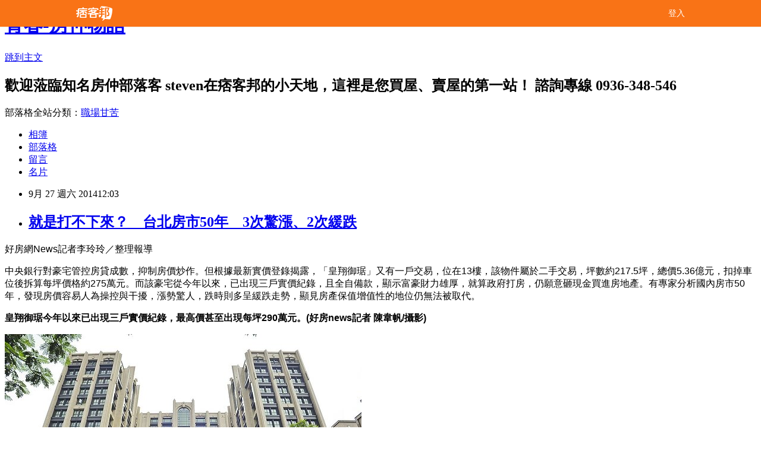

--- FILE ---
content_type: text/html; charset=utf-8
request_url: https://steven578578.pixnet.net/blog/posts/7106907741
body_size: 43006
content:
<!DOCTYPE html><html lang="zh-TW"><head><meta charSet="utf-8"/><meta name="viewport" content="width=device-width, initial-scale=1"/><link rel="stylesheet" href="/_next/static/chunks/b1e52b495cc0137c.css" data-precedence="next"/><link rel="stylesheet" href="/fix.css?v=202601021116" type="text/css" data-precedence="medium"/><link rel="stylesheet" href="https://s3.1px.tw/blog/theme/choc/iframe-popup.css?v=202601021116" type="text/css" data-precedence="medium"/><link rel="stylesheet" href="https://s3.1px.tw/blog/theme/choc/plugins.min.css?v=202601021116" type="text/css" data-precedence="medium"/><link rel="stylesheet" href="https://s3.1px.tw/blog/theme/choc/openid-comment.css?v=202601021116" type="text/css" data-precedence="medium"/><link rel="stylesheet" href="https://s3.1px.tw/blog/theme/choc/style.min.css?v=202601021116" type="text/css" data-precedence="medium"/><link rel="stylesheet" href="https://s3.1px.tw/blog/theme/choc/main.min.css?v=202601021116" type="text/css" data-precedence="medium"/><link rel="stylesheet" href="https://pimg.1px.tw/steven578578/assets/steven578578.css?v=202601021116" type="text/css" data-precedence="medium"/><link rel="stylesheet" href="https://s3.1px.tw/blog/theme/choc/author-info.css?v=202601021116" type="text/css" data-precedence="medium"/><link rel="stylesheet" href="https://s3.1px.tw/blog/theme/choc/idlePop.min.css?v=202601021116" type="text/css" data-precedence="medium"/><link rel="preload" as="script" fetchPriority="low" href="/_next/static/chunks/94688e2baa9fea03.js"/><script src="/_next/static/chunks/41eaa5427c45ebcc.js" async=""></script><script src="/_next/static/chunks/e2c6231760bc85bd.js" async=""></script><script src="/_next/static/chunks/94bde6376cf279be.js" async=""></script><script src="/_next/static/chunks/426b9d9d938a9eb4.js" async=""></script><script src="/_next/static/chunks/turbopack-33c6a173e3bad115.js" async=""></script><script src="/_next/static/chunks/ff1a16fafef87110.js" async=""></script><script src="/_next/static/chunks/e308b2b9ce476a3e.js" async=""></script><script src="/_next/static/chunks/2bf79572a40338b7.js" async=""></script><script src="/_next/static/chunks/d3c6eed28c1dd8e2.js" async=""></script><script src="/_next/static/chunks/d4d39cfc2a072218.js" async=""></script><script src="/_next/static/chunks/be3c5fb837de3c68.js" async=""></script><script src="/_next/static/chunks/62042136d330c9d1.js" async=""></script><script src="/_next/static/chunks/60d08651d643cedc.js" async=""></script><script src="/_next/static/chunks/8aaeae3ce7295e5b.js" async=""></script><script src="/_next/static/chunks/cd35157e8f7e81e1.js" async=""></script><script src="/_next/static/chunks/8d956eb7313b19e6.js" async=""></script><script src="/_next/static/chunks/ed01c75076819ebd.js" async=""></script><script src="/_next/static/chunks/a4df8fc19a9a82e6.js" async=""></script><link rel="preload" href="https://pagead2.googlesyndication.com/pagead/js/adsbygoogle.js?client=ca-pub-9707727667887746" as="script" crossorigin=""/><title>就是打不下來？　台北房市50年　3次驚漲、2次緩跌</title><meta name="description" content="好房網News記者李玲玲／整理報導  中央銀行對豪宅管控房貸成數，抑制房價炒作。但根據最新實價登錄揭露，「皇翔御琚」又有一戶交易，位在13樓，該物件屬於二手交易，坪數約217.5坪，總價5.36億元，扣掉車位後拆算每坪價格約275萬元。而該豪宅從今年以來，已出現三戶實價紀錄，且全自備款，顯示富豪財力雄厚，就算政府打房，仍願意砸現金買進房地產。有專家分析國內房市50年，發現房價容易人為操控與干擾，漲勢驚人，跌時則多呈緩跌走勢，顯見房產保值增值性的地位仍無法被取代。  皇翔御琚今年以來已出現三戶實價紀錄，最高價甚至出現每坪290萬元。(好房news記者 陳韋帆/攝影) "/><meta name="author" content="青春-房仲物語"/><meta name="google-adsense-platform-account" content="pub-2647689032095179"/><meta name="google-adsense-account" content="pub-9707727667887746"/><link rel="canonical" href="https://steven578578.pixnet.net/blog/posts/7106907741"/><meta property="og:title" content="就是打不下來？　台北房市50年　3次驚漲、2次緩跌"/><meta property="og:description" content="好房網News記者李玲玲／整理報導  中央銀行對豪宅管控房貸成數，抑制房價炒作。但根據最新實價登錄揭露，「皇翔御琚」又有一戶交易，位在13樓，該物件屬於二手交易，坪數約217.5坪，總價5.36億元，扣掉車位後拆算每坪價格約275萬元。而該豪宅從今年以來，已出現三戶實價紀錄，且全自備款，顯示富豪財力雄厚，就算政府打房，仍願意砸現金買進房地產。有專家分析國內房市50年，發現房價容易人為操控與干擾，漲勢驚人，跌時則多呈緩跌走勢，顯見房產保值增值性的地位仍無法被取代。  皇翔御琚今年以來已出現三戶實價紀錄，最高價甚至出現每坪290萬元。(好房news記者 陳韋帆/攝影) "/><meta property="og:url" content="https://steven578578.pixnet.net/blog/posts/7106907741"/><meta property="og:image" content="http://p1-news.hfcdn.com/p1-news/MjYwMjI0bmV3cw,,/e5c519f343ca8cf3.jpg/qs/w=600&amp;amp;h=600&amp;amp;r=16888"/><meta property="og:type" content="article"/><meta name="twitter:card" content="summary_large_image"/><meta name="twitter:title" content="就是打不下來？　台北房市50年　3次驚漲、2次緩跌"/><meta name="twitter:description" content="好房網News記者李玲玲／整理報導  中央銀行對豪宅管控房貸成數，抑制房價炒作。但根據最新實價登錄揭露，「皇翔御琚」又有一戶交易，位在13樓，該物件屬於二手交易，坪數約217.5坪，總價5.36億元，扣掉車位後拆算每坪價格約275萬元。而該豪宅從今年以來，已出現三戶實價紀錄，且全自備款，顯示富豪財力雄厚，就算政府打房，仍願意砸現金買進房地產。有專家分析國內房市50年，發現房價容易人為操控與干擾，漲勢驚人，跌時則多呈緩跌走勢，顯見房產保值增值性的地位仍無法被取代。  皇翔御琚今年以來已出現三戶實價紀錄，最高價甚至出現每坪290萬元。(好房news記者 陳韋帆/攝影) "/><meta name="twitter:image" content="http://p1-news.hfcdn.com/p1-news/MjYwMjI0bmV3cw,,/e5c519f343ca8cf3.jpg/qs/w=600&amp;amp;h=600&amp;amp;r=16888"/><link rel="icon" href="/favicon.ico?favicon.a62c60e0.ico" sizes="32x32" type="image/x-icon"/><script src="/_next/static/chunks/a6dad97d9634a72d.js" noModule=""></script></head><body><!--$--><!--/$--><!--$?--><template id="B:0"></template><!--/$--><script>requestAnimationFrame(function(){$RT=performance.now()});</script><script src="/_next/static/chunks/94688e2baa9fea03.js" id="_R_" async=""></script><div hidden id="S:0"><script id="pixnet-vars">
        window.PIXNET = {
          post_id: "7106907741",
          name: "steven578578",
          user_id: 0,
          blog_id: "2870667",
          display_ads: true
        };
      </script><script type="text/javascript" src="https://code.jquery.com/jquery-latest.min.js"></script><script id="json-ld-article-script" type="application/ld+json">{"@context":"https:\u002F\u002Fschema.org","@type":"BlogPosting","isAccessibleForFree":true,"mainEntityOfPage":{"@type":"WebPage","@id":"https:\u002F\u002Fsteven578578.pixnet.net\u002Fblog\u002Fposts\u002F7106907741"},"headline":"就是打不下來？　台北房市50年　3次驚漲、2次緩跌","description":"\u003Cimg src=\"http:\u002F\u002Fp1-news.hfcdn.com\u002Fp1-news\u002FMjYwMjI0bmV3cw,,\u002Fe5c519f343ca8cf3.jpg\u002Fqs\u002Fw=600&amp;h=600&amp;r=16888\" alt=\"皇翔f4,皇翔御琚 忠孝東路五段236巷底(好房news記者 陳韋帆\u002F攝影)\" border=\"0\"\u003E好房網News記者李玲玲／整理報導 \u003Cbr\u003E&#13; 中央銀行對豪宅管控房貸成數，抑制房價炒作。但根據最新實價登錄揭露，「皇翔御琚」又有一戶交易，位在13樓，該物件屬於二手交易，坪數約217.5坪，總價5.36億元，扣掉車位後拆算每坪價格約275萬元。而該豪宅從今年以來，已出現三戶實價紀錄，且全自備款，顯示富豪財力雄厚，就算政府打房，仍願意砸現金買進房地產。有專家分析國內房市50年，發現房價容易人為操控與干擾，漲勢驚人，跌時則多呈緩跌走勢，顯見房產保值增值性的地位仍無法被取代。 \u003Cbr\u003E&#13; \u003Cstrong\u003E皇翔御琚今年以來已出現三戶實價紀錄，最高價甚至出現每坪290萬元。(好房news記者 陳韋帆\u002F攝影)\u003C\u002Fstrong\u003E \u003Cbr\u003E&#13;","articleBody":"\u003Cp\u003E\u003Cspan style=\"font-family: arial,helvetica,sans-serif; font-size: 12pt;\"\u003E好房網News記者李玲玲／整理報導 \u003C\u002Fspan\u003E\u003C\u002Fp\u003E\r\n\u003Cp\u003E\u003Cspan style=\"font-family: arial,helvetica,sans-serif; font-size: 12pt;\"\u003E中央銀行對豪宅管控房貸成數，抑制房價炒作。但根據最新實價登錄揭露，「皇翔御琚」又有一戶交易，位在13樓，該物件屬於二手交易，坪數約217.5坪，總價5.36億元，扣掉車位後拆算每坪價格約275萬元。而該豪宅從今年以來，已出現三戶實價紀錄，且全自備款，顯示富豪財力雄厚，就算政府打房，仍願意砸現金買進房地產。有專家分析國內房市50年，發現房價容易人為操控與干擾，漲勢驚人，跌時則多呈緩跌走勢，顯見房產保值增值性的地位仍無法被取代。 \u003C\u002Fspan\u003E\u003C\u002Fp\u003E\r\n\u003Cp\u003E\u003Cspan style=\"font-family: arial,helvetica,sans-serif; font-size: 12pt;\"\u003E\u003Cstrong\u003E皇翔御琚今年以來已出現三戶實價紀錄，最高價甚至出現每坪290萬元。(好房news記者 陳韋帆\u002F攝影)\u003C\u002Fstrong\u003E \u003C\u002Fspan\u003E\u003C\u002Fp\u003E\r\n\u003Cp\u003E\u003Cspan style=\"font-family: arial,helvetica,sans-serif; font-size: 12pt;\"\u003E\u003Cimg src=\"http:\u002F\u002Fp1-news.hfcdn.com\u002Fp1-news\u002FMjYwMjI0bmV3cw,,\u002Fe5c519f343ca8cf3.jpg\u002Fqs\u002Fw=600&amp;h=600&amp;r=16888\" alt=\"皇翔f4,皇翔御琚 忠孝東路五段236巷底(好房news記者 陳韋帆\u002F攝影)\" border=\"0\" \u002F\u003E\u003C\u002Fspan\u003E\u003C\u002Fp\u003E\r\n\u003Cp\u003E\u003Cspan style=\"font-family: arial,helvetica,sans-serif; font-size: 12pt;\"\u003E撰寫《100張圖輕鬆變成地產大亨》作者游榮富以台北指標房價與產品變動，來分析台灣房市50年，發現國內房市容易受到人為操控，加上供給調整緩慢，漲價時卻又沒辦法立即生產供貨，但跌價時又沒辦法立即停止生產，因此有漲勢驚人、跌時則多緩跌的走勢。 \u003C\u002Fspan\u003E\u003C\u002Fp\u003E\r\n\u003Cp\u003E\u003Cstrong\u003E\u003Cspan style=\"font-family: arial,helvetica,sans-serif; font-size: 12pt;\"\u003E1960～1970年 \u003C\u002Fspan\u003E\u003C\u002Fstrong\u003E\u003C\u002Fp\u003E\r\n\u003Cp\u003E\u003Cspan style=\"font-family: arial,helvetica,sans-serif; font-size: 12pt;\"\u003E當時的台灣從農業轉型為工業，都市人口暴增，所得也逐漸提高。而當時的矮房建築成本每坪兩萬元上下，以20~30坪為主，無地下室，土地與建築為三七或四六開。 \u003C\u002Fspan\u003E\u003C\u002Fp\u003E\r\n\u003Cp\u003E\u003Cstrong\u003E\u003Cspan style=\"font-family: arial,helvetica,sans-serif; font-size: 12pt;\"\u003E1970～1980年 \u003C\u002Fspan\u003E\u003C\u002Fstrong\u003E\u003C\u002Fp\u003E\r\n\u003Cp\u003E\u003Cspan style=\"font-family: arial,helvetica,sans-serif; font-size: 12pt;\"\u003E1973年爆發第一次石油危機，六年後又爆發第二次，當時大家透過買房保值力抗不景氣，建築材料成本也因此增加了五成，地價也上揚了2~3倍，建築樓層也開始往上長，以電梯華廈及12樓以下、地下開挖一層居多，土地與建築成本四五、五五開。 \u003C\u002Fspan\u003E\u003C\u002Fp\u003E\r\n\u003Cp\u003E\u003Cspan style=\"font-family: arial,helvetica,sans-serif; font-size: 12pt;\"\u003E\u003Cstrong\u003E1980~1990年\u003C\u002Fstrong\u003E \u003C\u002Fspan\u003E\u003C\u002Fp\u003E\r\n\u003Cp\u003E\u003Cspan style=\"font-family: arial,helvetica,sans-serif; font-size: 12pt;\"\u003E1980上半年房市遇到通貨膨脹搶購潮，引發房價飆漲，政府採行高層禁建、空地稅，並大量興建國宅。到了1986年台灣受到升值效應影響，台灣錢淹腳目，政府標的超底價兩倍以上，帶動房市熱潮。 \u003C\u002Fspan\u003E\u003C\u002Fp\u003E\r\n\u003Cp\u003E\u003Cspan style=\"font-family: arial,helvetica,sans-serif; font-size: 12pt;\"\u003E而1985年前，因景氣反轉，房價跌，房屋滯銷，建築業與代銷業崩解紛增。但從1986年開始，台北市房價翻倍漲，投資客與房仲業興起，但也因為土地價格飆漲，台北市區土地與建築比地土分逾五成。\u003C\u002Fspan\u003E\u003C\u002Fp\u003E\r\n\u003Cp\u003E\u003Cspan style=\"font-family: arial,helvetica,sans-serif; font-size: 12pt;\"\u003E \u003Cimg style=\"border-width: 0px; border-style: solid; width: 521px; height: 600px;\" src=\"http:\u002F\u002Fp1-news.hfcdn.com\u002Fp1-news\u002FODA5MDI3bmV3cw,,\u002F727542384ca4f8d7.jpg\u002Fqs\u002Fr=16888\" alt=\"台北房市50年（表格）\" \u002F\u003E\u003C\u002Fspan\u003E\u003C\u002Fp\u003E\r\n\u003Cp\u003E\u003Cstrong\u003E\u003Cspan style=\"font-family: arial,helvetica,sans-serif; font-size: 12pt;\"\u003E1990~2000年 \u003C\u002Fspan\u003E\u003C\u002Fstrong\u003E\u003C\u002Fp\u003E\r\n\u003Cp\u003E\u003Cspan style=\"font-family: arial,helvetica,sans-serif; font-size: 12pt;\"\u003E當時國內有四大重要政策與事件，影響著房市：1. 政府開放新設民營銀行；2. 全台實施容積率；3. 利率走高；4. 1996年台海危機、1998年亞洲經融風暴、2000年前後美國雙子星與網路科技泡沫化。 \u003C\u002Fspan\u003E\u003C\u002Fp\u003E\r\n\u003Cp\u003E\u003Cspan style=\"font-family: arial,helvetica,sans-serif; font-size: 12pt;\"\u003E在這十年裡，房市供給量大增，景氣出現反轉，當時台北市最高房價跌回50~60萬元，北中南都市地區市場以大樓佔2\u002F3，台北市土地與建築比為五五比四五。 \u003C\u002Fspan\u003E\u003C\u002Fp\u003E\r\n\u003Cp\u003E\u003Cstrong\u003E\u003Cspan style=\"font-family: arial,helvetica,sans-serif; font-size: 12pt;\"\u003E2000~2010年 \u003C\u002Fspan\u003E\u003C\u002Fstrong\u003E\u003C\u002Fp\u003E\r\n\u003Cp\u003E\u003Cspan style=\"font-family: arial,helvetica,sans-serif; font-size: 12pt;\"\u003E2004年以前，因為大量不良債權與資產釋出，加上政府編列2000億專案挹注房市助買房，土地增值稅減半收並修法調降20%。 \u003C\u002Fspan\u003E\u003C\u002Fp\u003E\r\n\u003Cp\u003E\u003Cspan style=\"font-family: arial,helvetica,sans-serif; font-size: 12pt;\"\u003E果然在低利率、買比租划算，加上政府政策性鼓勵購屋下，2004年起房市景氣開始升溫，一直到2008年全球金融風暴有半年急凍期，但土地與建築比地主分近六，建商從容積移轉、容積獎勵增加籌碼。 \u003C\u002Fspan\u003E\u003C\u002Fp\u003E\r\n\u003Cp\u003E\u003Cstrong\u003E\u003Cspan style=\"font-family: arial,helvetica,sans-serif; font-size: 12pt;\"\u003E2010~至今 \u003C\u002Fspan\u003E\u003C\u002Fstrong\u003E\u003C\u002Fp\u003E\r\n\u003Cp\u003E\u003Cspan style=\"font-family: arial,helvetica,sans-serif; font-size: 12pt;\"\u003E近年來兩岸簽署各項協定，日商等外商來台投資增加，台商鮭魚返鄉投資也達高峰且大量投入房市。到了2009年下半年起全台房市齊升溫，各地頻頻出現創歷史天價的預售案，地價、房價漲不停，建築成本變動不大，也成為建商業者大豐收的年代。\u003C\u002Fspan\u003E\u003Cbr \u002F\u003E\u003Cbr \u002F\u003E\u003C\u002Fp\u003E\r\n\u003Cp\u003E\u003Cspan style=\"font-family: arial,helvetica,sans-serif; font-size: 8pt;\"\u003E原文網址: 就是打不下來？　台北房市50年　3次驚漲、2次緩跌 | 好房網News | 最在地化的房地產新聞 http:\u002F\u002Fnews.housefun.com.tw\u002Fnews\u002Farticle\u002F16498079754.html\u003C\u002Fspan\u003E\u003C\u002Fp\u003E","image":["http:\u002F\u002Fp1-news.hfcdn.com\u002Fp1-news\u002FMjYwMjI0bmV3cw,,\u002Fe5c519f343ca8cf3.jpg\u002Fqs\u002Fw=600&amp;h=600&amp;r=16888"],"author":{"@type":"Person","name":"青春-房仲物語","url":"https:\u002F\u002Fwww.pixnet.net\u002Fpcard\u002Fsteven578578"},"publisher":{"@type":"Organization","name":"青春-房仲物語","logo":{"@type":"ImageObject","url":"https:\u002F\u002Fs3.1px.tw\u002Fblog\u002Fcommon\u002Favatar\u002Fblog_cover_dark.jpg"}},"datePublished":"2014-09-27T04:03:26.000Z","dateModified":"","keywords":[],"articleSection":"昔日房產新聞"}</script><template id="P:1"></template><template id="P:2"></template><template id="P:3"></template><section aria-label="Notifications alt+T" tabindex="-1" aria-live="polite" aria-relevant="additions text" aria-atomic="false"></section></div><script>(self.__next_f=self.__next_f||[]).push([0])</script><script>self.__next_f.push([1,"1:\"$Sreact.fragment\"\n3:I[39756,[\"/_next/static/chunks/ff1a16fafef87110.js\",\"/_next/static/chunks/e308b2b9ce476a3e.js\"],\"default\"]\n4:I[53536,[\"/_next/static/chunks/ff1a16fafef87110.js\",\"/_next/static/chunks/e308b2b9ce476a3e.js\"],\"default\"]\n6:I[97367,[\"/_next/static/chunks/ff1a16fafef87110.js\",\"/_next/static/chunks/e308b2b9ce476a3e.js\"],\"OutletBoundary\"]\n8:I[97367,[\"/_next/static/chunks/ff1a16fafef87110.js\",\"/_next/static/chunks/e308b2b9ce476a3e.js\"],\"ViewportBoundary\"]\na:I[97367,[\"/_next/static/chunks/ff1a16fafef87110.js\",\"/_next/static/chunks/e308b2b9ce476a3e.js\"],\"MetadataBoundary\"]\nc:I[63491,[\"/_next/static/chunks/2bf79572a40338b7.js\",\"/_next/static/chunks/d3c6eed28c1dd8e2.js\"],\"default\"]\nd:I[79520,[\"/_next/static/chunks/d4d39cfc2a072218.js\",\"/_next/static/chunks/be3c5fb837de3c68.js\",\"/_next/static/chunks/62042136d330c9d1.js\"],\"\"]\n10:I[69182,[\"/_next/static/chunks/d4d39cfc2a072218.js\",\"/_next/static/chunks/be3c5fb837de3c68.js\",\"/_next/static/chunks/62042136d330c9d1.js\"],\"HydrationComplete\"]\n11:I[12985,[\"/_next/static/chunks/d4d39cfc2a072218.js\",\"/_next/static/chunks/be3c5fb837de3c68.js\",\"/_next/static/chunks/62042136d330c9d1.js\"],\"NuqsAdapter\"]\n12:I[82782,[\"/_next/static/chunks/d4d39cfc2a072218.js\",\"/_next/static/chunks/be3c5fb837de3c68.js\",\"/_next/static/chunks/62042136d330c9d1.js\"],\"RefineContext\"]\n13:I[29306,[\"/_next/static/chunks/d4d39cfc2a072218.js\",\"/_next/static/chunks/be3c5fb837de3c68.js\",\"/_next/static/chunks/62042136d330c9d1.js\",\"/_next/static/chunks/60d08651d643cedc.js\",\"/_next/static/chunks/d3c6eed28c1dd8e2.js\"],\"default\"]\n:HL[\"/_next/static/chunks/b1e52b495cc0137c.css\",\"style\"]\n"])</script><script>self.__next_f.push([1,"0:{\"P\":null,\"b\":\"TY_1c_2jvl96aO7F8K3QA\",\"c\":[\"\",\"blog\",\"posts\",\"7106907741\"],\"q\":\"\",\"i\":false,\"f\":[[[\"\",{\"children\":[\"blog\",{\"children\":[\"posts\",{\"children\":[[\"id\",\"7106907741\",\"d\"],{\"children\":[\"__PAGE__\",{}]}]}]}]},\"$undefined\",\"$undefined\",true],[[\"$\",\"$1\",\"c\",{\"children\":[[[\"$\",\"script\",\"script-0\",{\"src\":\"/_next/static/chunks/d4d39cfc2a072218.js\",\"async\":true,\"nonce\":\"$undefined\"}],[\"$\",\"script\",\"script-1\",{\"src\":\"/_next/static/chunks/be3c5fb837de3c68.js\",\"async\":true,\"nonce\":\"$undefined\"}],[\"$\",\"script\",\"script-2\",{\"src\":\"/_next/static/chunks/62042136d330c9d1.js\",\"async\":true,\"nonce\":\"$undefined\"}]],\"$L2\"]}],{\"children\":[[\"$\",\"$1\",\"c\",{\"children\":[null,[\"$\",\"$L3\",null,{\"parallelRouterKey\":\"children\",\"error\":\"$undefined\",\"errorStyles\":\"$undefined\",\"errorScripts\":\"$undefined\",\"template\":[\"$\",\"$L4\",null,{}],\"templateStyles\":\"$undefined\",\"templateScripts\":\"$undefined\",\"notFound\":\"$undefined\",\"forbidden\":\"$undefined\",\"unauthorized\":\"$undefined\"}]]}],{\"children\":[[\"$\",\"$1\",\"c\",{\"children\":[null,[\"$\",\"$L3\",null,{\"parallelRouterKey\":\"children\",\"error\":\"$undefined\",\"errorStyles\":\"$undefined\",\"errorScripts\":\"$undefined\",\"template\":[\"$\",\"$L4\",null,{}],\"templateStyles\":\"$undefined\",\"templateScripts\":\"$undefined\",\"notFound\":\"$undefined\",\"forbidden\":\"$undefined\",\"unauthorized\":\"$undefined\"}]]}],{\"children\":[[\"$\",\"$1\",\"c\",{\"children\":[null,[\"$\",\"$L3\",null,{\"parallelRouterKey\":\"children\",\"error\":\"$undefined\",\"errorStyles\":\"$undefined\",\"errorScripts\":\"$undefined\",\"template\":[\"$\",\"$L4\",null,{}],\"templateStyles\":\"$undefined\",\"templateScripts\":\"$undefined\",\"notFound\":\"$undefined\",\"forbidden\":\"$undefined\",\"unauthorized\":\"$undefined\"}]]}],{\"children\":[[\"$\",\"$1\",\"c\",{\"children\":[\"$L5\",[[\"$\",\"link\",\"0\",{\"rel\":\"stylesheet\",\"href\":\"/_next/static/chunks/b1e52b495cc0137c.css\",\"precedence\":\"next\",\"crossOrigin\":\"$undefined\",\"nonce\":\"$undefined\"}],[\"$\",\"script\",\"script-0\",{\"src\":\"/_next/static/chunks/8aaeae3ce7295e5b.js\",\"async\":true,\"nonce\":\"$undefined\"}],[\"$\",\"script\",\"script-1\",{\"src\":\"/_next/static/chunks/cd35157e8f7e81e1.js\",\"async\":true,\"nonce\":\"$undefined\"}],[\"$\",\"script\",\"script-2\",{\"src\":\"/_next/static/chunks/8d956eb7313b19e6.js\",\"async\":true,\"nonce\":\"$undefined\"}],[\"$\",\"script\",\"script-3\",{\"src\":\"/_next/static/chunks/ed01c75076819ebd.js\",\"async\":true,\"nonce\":\"$undefined\"}],[\"$\",\"script\",\"script-4\",{\"src\":\"/_next/static/chunks/a4df8fc19a9a82e6.js\",\"async\":true,\"nonce\":\"$undefined\"}]],[\"$\",\"$L6\",null,{\"children\":\"$@7\"}]]}],{},null,false,false]},null,false,false]},null,false,false]},null,false,false]},null,false,false],[\"$\",\"$1\",\"h\",{\"children\":[null,[\"$\",\"$L8\",null,{\"children\":\"$@9\"}],[\"$\",\"$La\",null,{\"children\":\"$@b\"}],null]}],false]],\"m\":\"$undefined\",\"G\":[\"$c\",[]],\"S\":false}\n"])</script><script>self.__next_f.push([1,"2:[\"$\",\"html\",null,{\"lang\":\"zh-TW\",\"children\":[[\"$\",\"$Ld\",null,{\"id\":\"google-tag-manager\",\"strategy\":\"afterInteractive\",\"children\":\"\\n(function(w,d,s,l,i){w[l]=w[l]||[];w[l].push({'gtm.start':\\nnew Date().getTime(),event:'gtm.js'});var f=d.getElementsByTagName(s)[0],\\nj=d.createElement(s),dl=l!='dataLayer'?'\u0026l='+l:'';j.async=true;j.src=\\n'https://www.googletagmanager.com/gtm.js?id='+i+dl;f.parentNode.insertBefore(j,f);\\n})(window,document,'script','dataLayer','GTM-TRLQMPKX');\\n  \"}],\"$Le\",\"$Lf\",[\"$\",\"body\",null,{\"children\":[[\"$\",\"$L10\",null,{}],[\"$\",\"$L11\",null,{\"children\":[\"$\",\"$L12\",null,{\"children\":[\"$\",\"$L3\",null,{\"parallelRouterKey\":\"children\",\"error\":\"$undefined\",\"errorStyles\":\"$undefined\",\"errorScripts\":\"$undefined\",\"template\":[\"$\",\"$L4\",null,{}],\"templateStyles\":\"$undefined\",\"templateScripts\":\"$undefined\",\"notFound\":[[\"$\",\"$L13\",null,{}],[]],\"forbidden\":\"$undefined\",\"unauthorized\":\"$undefined\"}]}]}]]}]]}]\n9:[[\"$\",\"meta\",\"0\",{\"charSet\":\"utf-8\"}],[\"$\",\"meta\",\"1\",{\"name\":\"viewport\",\"content\":\"width=device-width, initial-scale=1\"}]]\n"])</script><script>self.__next_f.push([1,"e:null\nf:[\"$\",\"$Ld\",null,{\"async\":true,\"src\":\"https://pagead2.googlesyndication.com/pagead/js/adsbygoogle.js?client=ca-pub-9707727667887746\",\"crossOrigin\":\"anonymous\",\"strategy\":\"afterInteractive\"}]\n"])</script><script>self.__next_f.push([1,"15:I[27201,[\"/_next/static/chunks/ff1a16fafef87110.js\",\"/_next/static/chunks/e308b2b9ce476a3e.js\"],\"IconMark\"]\n5:[[\"$\",\"script\",null,{\"id\":\"pixnet-vars\",\"children\":\"\\n        window.PIXNET = {\\n          post_id: \\\"7106907741\\\",\\n          name: \\\"steven578578\\\",\\n          user_id: 0,\\n          blog_id: \\\"2870667\\\",\\n          display_ads: true\\n        };\\n      \"}],\"$L14\"]\n"])</script><script>self.__next_f.push([1,"b:[[\"$\",\"title\",\"0\",{\"children\":\"就是打不下來？　台北房市50年　3次驚漲、2次緩跌\"}],[\"$\",\"meta\",\"1\",{\"name\":\"description\",\"content\":\"好房網News記者李玲玲／整理報導 \\r 中央銀行對豪宅管控房貸成數，抑制房價炒作。但根據最新實價登錄揭露，「皇翔御琚」又有一戶交易，位在13樓，該物件屬於二手交易，坪數約217.5坪，總價5.36億元，扣掉車位後拆算每坪價格約275萬元。而該豪宅從今年以來，已出現三戶實價紀錄，且全自備款，顯示富豪財力雄厚，就算政府打房，仍願意砸現金買進房地產。有專家分析國內房市50年，發現房價容易人為操控與干擾，漲勢驚人，跌時則多呈緩跌走勢，顯見房產保值增值性的地位仍無法被取代。 \\r 皇翔御琚今年以來已出現三戶實價紀錄，最高價甚至出現每坪290萬元。(好房news記者 陳韋帆/攝影) \\r\"}],[\"$\",\"meta\",\"2\",{\"name\":\"author\",\"content\":\"青春-房仲物語\"}],[\"$\",\"meta\",\"3\",{\"name\":\"google-adsense-platform-account\",\"content\":\"pub-2647689032095179\"}],[\"$\",\"meta\",\"4\",{\"name\":\"google-adsense-account\",\"content\":\"pub-9707727667887746\"}],[\"$\",\"link\",\"5\",{\"rel\":\"canonical\",\"href\":\"https://steven578578.pixnet.net/blog/posts/7106907741\"}],[\"$\",\"meta\",\"6\",{\"property\":\"og:title\",\"content\":\"就是打不下來？　台北房市50年　3次驚漲、2次緩跌\"}],[\"$\",\"meta\",\"7\",{\"property\":\"og:description\",\"content\":\"好房網News記者李玲玲／整理報導 \\r 中央銀行對豪宅管控房貸成數，抑制房價炒作。但根據最新實價登錄揭露，「皇翔御琚」又有一戶交易，位在13樓，該物件屬於二手交易，坪數約217.5坪，總價5.36億元，扣掉車位後拆算每坪價格約275萬元。而該豪宅從今年以來，已出現三戶實價紀錄，且全自備款，顯示富豪財力雄厚，就算政府打房，仍願意砸現金買進房地產。有專家分析國內房市50年，發現房價容易人為操控與干擾，漲勢驚人，跌時則多呈緩跌走勢，顯見房產保值增值性的地位仍無法被取代。 \\r 皇翔御琚今年以來已出現三戶實價紀錄，最高價甚至出現每坪290萬元。(好房news記者 陳韋帆/攝影) \\r\"}],[\"$\",\"meta\",\"8\",{\"property\":\"og:url\",\"content\":\"https://steven578578.pixnet.net/blog/posts/7106907741\"}],[\"$\",\"meta\",\"9\",{\"property\":\"og:image\",\"content\":\"http://p1-news.hfcdn.com/p1-news/MjYwMjI0bmV3cw,,/e5c519f343ca8cf3.jpg/qs/w=600\u0026amp;h=600\u0026amp;r=16888\"}],[\"$\",\"meta\",\"10\",{\"property\":\"og:type\",\"content\":\"article\"}],[\"$\",\"meta\",\"11\",{\"name\":\"twitter:card\",\"content\":\"summary_large_image\"}],[\"$\",\"meta\",\"12\",{\"name\":\"twitter:title\",\"content\":\"就是打不下來？　台北房市50年　3次驚漲、2次緩跌\"}],[\"$\",\"meta\",\"13\",{\"name\":\"twitter:description\",\"content\":\"好房網News記者李玲玲／整理報導 \\r 中央銀行對豪宅管控房貸成數，抑制房價炒作。但根據最新實價登錄揭露，「皇翔御琚」又有一戶交易，位在13樓，該物件屬於二手交易，坪數約217.5坪，總價5.36億元，扣掉車位後拆算每坪價格約275萬元。而該豪宅從今年以來，已出現三戶實價紀錄，且全自備款，顯示富豪財力雄厚，就算政府打房，仍願意砸現金買進房地產。有專家分析國內房市50年，發現房價容易人為操控與干擾，漲勢驚人，跌時則多呈緩跌走勢，顯見房產保值增值性的地位仍無法被取代。 \\r 皇翔御琚今年以來已出現三戶實價紀錄，最高價甚至出現每坪290萬元。(好房news記者 陳韋帆/攝影) \\r\"}],[\"$\",\"meta\",\"14\",{\"name\":\"twitter:image\",\"content\":\"http://p1-news.hfcdn.com/p1-news/MjYwMjI0bmV3cw,,/e5c519f343ca8cf3.jpg/qs/w=600\u0026amp;h=600\u0026amp;r=16888\"}],[\"$\",\"link\",\"15\",{\"rel\":\"icon\",\"href\":\"/favicon.ico?favicon.a62c60e0.ico\",\"sizes\":\"32x32\",\"type\":\"image/x-icon\"}],[\"$\",\"$L15\",\"16\",{}]]\n"])</script><script>self.__next_f.push([1,"7:null\n"])</script><script>self.__next_f.push([1,":HL[\"/fix.css?v=202601021116\",\"style\",{\"type\":\"text/css\"}]\n:HL[\"https://s3.1px.tw/blog/theme/choc/iframe-popup.css?v=202601021116\",\"style\",{\"type\":\"text/css\"}]\n:HL[\"https://s3.1px.tw/blog/theme/choc/plugins.min.css?v=202601021116\",\"style\",{\"type\":\"text/css\"}]\n:HL[\"https://s3.1px.tw/blog/theme/choc/openid-comment.css?v=202601021116\",\"style\",{\"type\":\"text/css\"}]\n:HL[\"https://s3.1px.tw/blog/theme/choc/style.min.css?v=202601021116\",\"style\",{\"type\":\"text/css\"}]\n:HL[\"https://s3.1px.tw/blog/theme/choc/main.min.css?v=202601021116\",\"style\",{\"type\":\"text/css\"}]\n:HL[\"https://pimg.1px.tw/steven578578/assets/steven578578.css?v=202601021116\",\"style\",{\"type\":\"text/css\"}]\n:HL[\"https://s3.1px.tw/blog/theme/choc/author-info.css?v=202601021116\",\"style\",{\"type\":\"text/css\"}]\n:HL[\"https://s3.1px.tw/blog/theme/choc/idlePop.min.css?v=202601021116\",\"style\",{\"type\":\"text/css\"}]\n16:T2624,"])</script><script>self.__next_f.push([1,"{\"@context\":\"https:\\u002F\\u002Fschema.org\",\"@type\":\"BlogPosting\",\"isAccessibleForFree\":true,\"mainEntityOfPage\":{\"@type\":\"WebPage\",\"@id\":\"https:\\u002F\\u002Fsteven578578.pixnet.net\\u002Fblog\\u002Fposts\\u002F7106907741\"},\"headline\":\"就是打不下來？　台北房市50年　3次驚漲、2次緩跌\",\"description\":\"\\u003Cimg src=\\\"http:\\u002F\\u002Fp1-news.hfcdn.com\\u002Fp1-news\\u002FMjYwMjI0bmV3cw,,\\u002Fe5c519f343ca8cf3.jpg\\u002Fqs\\u002Fw=600\u0026amp;h=600\u0026amp;r=16888\\\" alt=\\\"皇翔f4,皇翔御琚 忠孝東路五段236巷底(好房news記者 陳韋帆\\u002F攝影)\\\" border=\\\"0\\\"\\u003E好房網News記者李玲玲／整理報導 \\u003Cbr\\u003E\u0026#13; 中央銀行對豪宅管控房貸成數，抑制房價炒作。但根據最新實價登錄揭露，「皇翔御琚」又有一戶交易，位在13樓，該物件屬於二手交易，坪數約217.5坪，總價5.36億元，扣掉車位後拆算每坪價格約275萬元。而該豪宅從今年以來，已出現三戶實價紀錄，且全自備款，顯示富豪財力雄厚，就算政府打房，仍願意砸現金買進房地產。有專家分析國內房市50年，發現房價容易人為操控與干擾，漲勢驚人，跌時則多呈緩跌走勢，顯見房產保值增值性的地位仍無法被取代。 \\u003Cbr\\u003E\u0026#13; \\u003Cstrong\\u003E皇翔御琚今年以來已出現三戶實價紀錄，最高價甚至出現每坪290萬元。(好房news記者 陳韋帆\\u002F攝影)\\u003C\\u002Fstrong\\u003E \\u003Cbr\\u003E\u0026#13;\",\"articleBody\":\"\\u003Cp\\u003E\\u003Cspan style=\\\"font-family: arial,helvetica,sans-serif; font-size: 12pt;\\\"\\u003E好房網News記者李玲玲／整理報導 \\u003C\\u002Fspan\\u003E\\u003C\\u002Fp\\u003E\\r\\n\\u003Cp\\u003E\\u003Cspan style=\\\"font-family: arial,helvetica,sans-serif; font-size: 12pt;\\\"\\u003E中央銀行對豪宅管控房貸成數，抑制房價炒作。但根據最新實價登錄揭露，「皇翔御琚」又有一戶交易，位在13樓，該物件屬於二手交易，坪數約217.5坪，總價5.36億元，扣掉車位後拆算每坪價格約275萬元。而該豪宅從今年以來，已出現三戶實價紀錄，且全自備款，顯示富豪財力雄厚，就算政府打房，仍願意砸現金買進房地產。有專家分析國內房市50年，發現房價容易人為操控與干擾，漲勢驚人，跌時則多呈緩跌走勢，顯見房產保值增值性的地位仍無法被取代。 \\u003C\\u002Fspan\\u003E\\u003C\\u002Fp\\u003E\\r\\n\\u003Cp\\u003E\\u003Cspan style=\\\"font-family: arial,helvetica,sans-serif; font-size: 12pt;\\\"\\u003E\\u003Cstrong\\u003E皇翔御琚今年以來已出現三戶實價紀錄，最高價甚至出現每坪290萬元。(好房news記者 陳韋帆\\u002F攝影)\\u003C\\u002Fstrong\\u003E \\u003C\\u002Fspan\\u003E\\u003C\\u002Fp\\u003E\\r\\n\\u003Cp\\u003E\\u003Cspan style=\\\"font-family: arial,helvetica,sans-serif; font-size: 12pt;\\\"\\u003E\\u003Cimg src=\\\"http:\\u002F\\u002Fp1-news.hfcdn.com\\u002Fp1-news\\u002FMjYwMjI0bmV3cw,,\\u002Fe5c519f343ca8cf3.jpg\\u002Fqs\\u002Fw=600\u0026amp;h=600\u0026amp;r=16888\\\" alt=\\\"皇翔f4,皇翔御琚 忠孝東路五段236巷底(好房news記者 陳韋帆\\u002F攝影)\\\" border=\\\"0\\\" \\u002F\\u003E\\u003C\\u002Fspan\\u003E\\u003C\\u002Fp\\u003E\\r\\n\\u003Cp\\u003E\\u003Cspan style=\\\"font-family: arial,helvetica,sans-serif; font-size: 12pt;\\\"\\u003E撰寫《100張圖輕鬆變成地產大亨》作者游榮富以台北指標房價與產品變動，來分析台灣房市50年，發現國內房市容易受到人為操控，加上供給調整緩慢，漲價時卻又沒辦法立即生產供貨，但跌價時又沒辦法立即停止生產，因此有漲勢驚人、跌時則多緩跌的走勢。 \\u003C\\u002Fspan\\u003E\\u003C\\u002Fp\\u003E\\r\\n\\u003Cp\\u003E\\u003Cstrong\\u003E\\u003Cspan style=\\\"font-family: arial,helvetica,sans-serif; font-size: 12pt;\\\"\\u003E1960～1970年 \\u003C\\u002Fspan\\u003E\\u003C\\u002Fstrong\\u003E\\u003C\\u002Fp\\u003E\\r\\n\\u003Cp\\u003E\\u003Cspan style=\\\"font-family: arial,helvetica,sans-serif; font-size: 12pt;\\\"\\u003E當時的台灣從農業轉型為工業，都市人口暴增，所得也逐漸提高。而當時的矮房建築成本每坪兩萬元上下，以20~30坪為主，無地下室，土地與建築為三七或四六開。 \\u003C\\u002Fspan\\u003E\\u003C\\u002Fp\\u003E\\r\\n\\u003Cp\\u003E\\u003Cstrong\\u003E\\u003Cspan style=\\\"font-family: arial,helvetica,sans-serif; font-size: 12pt;\\\"\\u003E1970～1980年 \\u003C\\u002Fspan\\u003E\\u003C\\u002Fstrong\\u003E\\u003C\\u002Fp\\u003E\\r\\n\\u003Cp\\u003E\\u003Cspan style=\\\"font-family: arial,helvetica,sans-serif; font-size: 12pt;\\\"\\u003E1973年爆發第一次石油危機，六年後又爆發第二次，當時大家透過買房保值力抗不景氣，建築材料成本也因此增加了五成，地價也上揚了2~3倍，建築樓層也開始往上長，以電梯華廈及12樓以下、地下開挖一層居多，土地與建築成本四五、五五開。 \\u003C\\u002Fspan\\u003E\\u003C\\u002Fp\\u003E\\r\\n\\u003Cp\\u003E\\u003Cspan style=\\\"font-family: arial,helvetica,sans-serif; font-size: 12pt;\\\"\\u003E\\u003Cstrong\\u003E1980~1990年\\u003C\\u002Fstrong\\u003E \\u003C\\u002Fspan\\u003E\\u003C\\u002Fp\\u003E\\r\\n\\u003Cp\\u003E\\u003Cspan style=\\\"font-family: arial,helvetica,sans-serif; font-size: 12pt;\\\"\\u003E1980上半年房市遇到通貨膨脹搶購潮，引發房價飆漲，政府採行高層禁建、空地稅，並大量興建國宅。到了1986年台灣受到升值效應影響，台灣錢淹腳目，政府標的超底價兩倍以上，帶動房市熱潮。 \\u003C\\u002Fspan\\u003E\\u003C\\u002Fp\\u003E\\r\\n\\u003Cp\\u003E\\u003Cspan style=\\\"font-family: arial,helvetica,sans-serif; font-size: 12pt;\\\"\\u003E而1985年前，因景氣反轉，房價跌，房屋滯銷，建築業與代銷業崩解紛增。但從1986年開始，台北市房價翻倍漲，投資客與房仲業興起，但也因為土地價格飆漲，台北市區土地與建築比地土分逾五成。\\u003C\\u002Fspan\\u003E\\u003C\\u002Fp\\u003E\\r\\n\\u003Cp\\u003E\\u003Cspan style=\\\"font-family: arial,helvetica,sans-serif; font-size: 12pt;\\\"\\u003E \\u003Cimg style=\\\"border-width: 0px; border-style: solid; width: 521px; height: 600px;\\\" src=\\\"http:\\u002F\\u002Fp1-news.hfcdn.com\\u002Fp1-news\\u002FODA5MDI3bmV3cw,,\\u002F727542384ca4f8d7.jpg\\u002Fqs\\u002Fr=16888\\\" alt=\\\"台北房市50年（表格）\\\" \\u002F\\u003E\\u003C\\u002Fspan\\u003E\\u003C\\u002Fp\\u003E\\r\\n\\u003Cp\\u003E\\u003Cstrong\\u003E\\u003Cspan style=\\\"font-family: arial,helvetica,sans-serif; font-size: 12pt;\\\"\\u003E1990~2000年 \\u003C\\u002Fspan\\u003E\\u003C\\u002Fstrong\\u003E\\u003C\\u002Fp\\u003E\\r\\n\\u003Cp\\u003E\\u003Cspan style=\\\"font-family: arial,helvetica,sans-serif; font-size: 12pt;\\\"\\u003E當時國內有四大重要政策與事件，影響著房市：1. 政府開放新設民營銀行；2. 全台實施容積率；3. 利率走高；4. 1996年台海危機、1998年亞洲經融風暴、2000年前後美國雙子星與網路科技泡沫化。 \\u003C\\u002Fspan\\u003E\\u003C\\u002Fp\\u003E\\r\\n\\u003Cp\\u003E\\u003Cspan style=\\\"font-family: arial,helvetica,sans-serif; font-size: 12pt;\\\"\\u003E在這十年裡，房市供給量大增，景氣出現反轉，當時台北市最高房價跌回50~60萬元，北中南都市地區市場以大樓佔2\\u002F3，台北市土地與建築比為五五比四五。 \\u003C\\u002Fspan\\u003E\\u003C\\u002Fp\\u003E\\r\\n\\u003Cp\\u003E\\u003Cstrong\\u003E\\u003Cspan style=\\\"font-family: arial,helvetica,sans-serif; font-size: 12pt;\\\"\\u003E2000~2010年 \\u003C\\u002Fspan\\u003E\\u003C\\u002Fstrong\\u003E\\u003C\\u002Fp\\u003E\\r\\n\\u003Cp\\u003E\\u003Cspan style=\\\"font-family: arial,helvetica,sans-serif; font-size: 12pt;\\\"\\u003E2004年以前，因為大量不良債權與資產釋出，加上政府編列2000億專案挹注房市助買房，土地增值稅減半收並修法調降20%。 \\u003C\\u002Fspan\\u003E\\u003C\\u002Fp\\u003E\\r\\n\\u003Cp\\u003E\\u003Cspan style=\\\"font-family: arial,helvetica,sans-serif; font-size: 12pt;\\\"\\u003E果然在低利率、買比租划算，加上政府政策性鼓勵購屋下，2004年起房市景氣開始升溫，一直到2008年全球金融風暴有半年急凍期，但土地與建築比地主分近六，建商從容積移轉、容積獎勵增加籌碼。 \\u003C\\u002Fspan\\u003E\\u003C\\u002Fp\\u003E\\r\\n\\u003Cp\\u003E\\u003Cstrong\\u003E\\u003Cspan style=\\\"font-family: arial,helvetica,sans-serif; font-size: 12pt;\\\"\\u003E2010~至今 \\u003C\\u002Fspan\\u003E\\u003C\\u002Fstrong\\u003E\\u003C\\u002Fp\\u003E\\r\\n\\u003Cp\\u003E\\u003Cspan style=\\\"font-family: arial,helvetica,sans-serif; font-size: 12pt;\\\"\\u003E近年來兩岸簽署各項協定，日商等外商來台投資增加，台商鮭魚返鄉投資也達高峰且大量投入房市。到了2009年下半年起全台房市齊升溫，各地頻頻出現創歷史天價的預售案，地價、房價漲不停，建築成本變動不大，也成為建商業者大豐收的年代。\\u003C\\u002Fspan\\u003E\\u003Cbr \\u002F\\u003E\\u003Cbr \\u002F\\u003E\\u003C\\u002Fp\\u003E\\r\\n\\u003Cp\\u003E\\u003Cspan style=\\\"font-family: arial,helvetica,sans-serif; font-size: 8pt;\\\"\\u003E原文網址: 就是打不下來？　台北房市50年　3次驚漲、2次緩跌 | 好房網News | 最在地化的房地產新聞 http:\\u002F\\u002Fnews.housefun.com.tw\\u002Fnews\\u002Farticle\\u002F16498079754.html\\u003C\\u002Fspan\\u003E\\u003C\\u002Fp\\u003E\",\"image\":[\"http:\\u002F\\u002Fp1-news.hfcdn.com\\u002Fp1-news\\u002FMjYwMjI0bmV3cw,,\\u002Fe5c519f343ca8cf3.jpg\\u002Fqs\\u002Fw=600\u0026amp;h=600\u0026amp;r=16888\"],\"author\":{\"@type\":\"Person\",\"name\":\"青春-房仲物語\",\"url\":\"https:\\u002F\\u002Fwww.pixnet.net\\u002Fpcard\\u002Fsteven578578\"},\"publisher\":{\"@type\":\"Organization\",\"name\":\"青春-房仲物語\",\"logo\":{\"@type\":\"ImageObject\",\"url\":\"https:\\u002F\\u002Fs3.1px.tw\\u002Fblog\\u002Fcommon\\u002Favatar\\u002Fblog_cover_dark.jpg\"}},\"datePublished\":\"2014-09-27T04:03:26.000Z\",\"dateModified\":\"\",\"keywords\":[],\"articleSection\":\"昔日房產新聞\"}"])</script><script>self.__next_f.push([1,"14:[[[[\"$\",\"link\",\"/fix.css?v=202601021116\",{\"rel\":\"stylesheet\",\"href\":\"/fix.css?v=202601021116\",\"type\":\"text/css\",\"precedence\":\"medium\"}],[\"$\",\"link\",\"https://s3.1px.tw/blog/theme/choc/iframe-popup.css?v=202601021116\",{\"rel\":\"stylesheet\",\"href\":\"https://s3.1px.tw/blog/theme/choc/iframe-popup.css?v=202601021116\",\"type\":\"text/css\",\"precedence\":\"medium\"}],[\"$\",\"link\",\"https://s3.1px.tw/blog/theme/choc/plugins.min.css?v=202601021116\",{\"rel\":\"stylesheet\",\"href\":\"https://s3.1px.tw/blog/theme/choc/plugins.min.css?v=202601021116\",\"type\":\"text/css\",\"precedence\":\"medium\"}],[\"$\",\"link\",\"https://s3.1px.tw/blog/theme/choc/openid-comment.css?v=202601021116\",{\"rel\":\"stylesheet\",\"href\":\"https://s3.1px.tw/blog/theme/choc/openid-comment.css?v=202601021116\",\"type\":\"text/css\",\"precedence\":\"medium\"}],[\"$\",\"link\",\"https://s3.1px.tw/blog/theme/choc/style.min.css?v=202601021116\",{\"rel\":\"stylesheet\",\"href\":\"https://s3.1px.tw/blog/theme/choc/style.min.css?v=202601021116\",\"type\":\"text/css\",\"precedence\":\"medium\"}],[\"$\",\"link\",\"https://s3.1px.tw/blog/theme/choc/main.min.css?v=202601021116\",{\"rel\":\"stylesheet\",\"href\":\"https://s3.1px.tw/blog/theme/choc/main.min.css?v=202601021116\",\"type\":\"text/css\",\"precedence\":\"medium\"}],[\"$\",\"link\",\"https://pimg.1px.tw/steven578578/assets/steven578578.css?v=202601021116\",{\"rel\":\"stylesheet\",\"href\":\"https://pimg.1px.tw/steven578578/assets/steven578578.css?v=202601021116\",\"type\":\"text/css\",\"precedence\":\"medium\"}],[\"$\",\"link\",\"https://s3.1px.tw/blog/theme/choc/author-info.css?v=202601021116\",{\"rel\":\"stylesheet\",\"href\":\"https://s3.1px.tw/blog/theme/choc/author-info.css?v=202601021116\",\"type\":\"text/css\",\"precedence\":\"medium\"}],[\"$\",\"link\",\"https://s3.1px.tw/blog/theme/choc/idlePop.min.css?v=202601021116\",{\"rel\":\"stylesheet\",\"href\":\"https://s3.1px.tw/blog/theme/choc/idlePop.min.css?v=202601021116\",\"type\":\"text/css\",\"precedence\":\"medium\"}]],[\"$\",\"script\",null,{\"type\":\"text/javascript\",\"src\":\"https://code.jquery.com/jquery-latest.min.js\"}]],[[\"$\",\"script\",null,{\"id\":\"json-ld-article-script\",\"type\":\"application/ld+json\",\"dangerouslySetInnerHTML\":{\"__html\":\"$16\"}}],\"$L17\"],\"$L18\",\"$L19\"]\n"])</script><script>self.__next_f.push([1,"1a:I[5479,[\"/_next/static/chunks/d4d39cfc2a072218.js\",\"/_next/static/chunks/be3c5fb837de3c68.js\",\"/_next/static/chunks/62042136d330c9d1.js\",\"/_next/static/chunks/8aaeae3ce7295e5b.js\",\"/_next/static/chunks/cd35157e8f7e81e1.js\",\"/_next/static/chunks/8d956eb7313b19e6.js\",\"/_next/static/chunks/ed01c75076819ebd.js\",\"/_next/static/chunks/a4df8fc19a9a82e6.js\"],\"default\"]\n1b:I[38045,[\"/_next/static/chunks/d4d39cfc2a072218.js\",\"/_next/static/chunks/be3c5fb837de3c68.js\",\"/_next/static/chunks/62042136d330c9d1.js\",\"/_next/static/chunks/8aaeae3ce7295e5b.js\",\"/_next/static/chunks/cd35157e8f7e81e1.js\",\"/_next/static/chunks/8d956eb7313b19e6.js\",\"/_next/static/chunks/ed01c75076819ebd.js\",\"/_next/static/chunks/a4df8fc19a9a82e6.js\"],\"ArticleHead\"]\n17:[\"$\",\"script\",null,{\"id\":\"json-ld-breadcrumb-script\",\"type\":\"application/ld+json\",\"dangerouslySetInnerHTML\":{\"__html\":\"{\\\"@context\\\":\\\"https:\\\\u002F\\\\u002Fschema.org\\\",\\\"@type\\\":\\\"BreadcrumbList\\\",\\\"itemListElement\\\":[{\\\"@type\\\":\\\"ListItem\\\",\\\"position\\\":1,\\\"name\\\":\\\"首頁\\\",\\\"item\\\":\\\"https:\\\\u002F\\\\u002Fsteven578578.pixnet.net\\\"},{\\\"@type\\\":\\\"ListItem\\\",\\\"position\\\":2,\\\"name\\\":\\\"部落格\\\",\\\"item\\\":\\\"https:\\\\u002F\\\\u002Fsteven578578.pixnet.net\\\\u002Fblog\\\"},{\\\"@type\\\":\\\"ListItem\\\",\\\"position\\\":3,\\\"name\\\":\\\"文章\\\",\\\"item\\\":\\\"https:\\\\u002F\\\\u002Fsteven578578.pixnet.net\\\\u002Fblog\\\\u002Fposts\\\"},{\\\"@type\\\":\\\"ListItem\\\",\\\"position\\\":4,\\\"name\\\":\\\"就是打不下來？　台北房市50年　3次驚漲、2次緩跌\\\",\\\"item\\\":\\\"https:\\\\u002F\\\\u002Fsteven578578.pixnet.net\\\\u002Fblog\\\\u002Fposts\\\\u002F7106907741\\\"}]}\"}}]\n1c:T1802,"])</script><script>self.__next_f.push([1,"\u003cp\u003e\u003cspan style=\"font-family: arial,helvetica,sans-serif; font-size: 12pt;\"\u003e好房網News記者李玲玲／整理報導 \u003c/span\u003e\u003c/p\u003e\r\n\u003cp\u003e\u003cspan style=\"font-family: arial,helvetica,sans-serif; font-size: 12pt;\"\u003e中央銀行對豪宅管控房貸成數，抑制房價炒作。但根據最新實價登錄揭露，「皇翔御琚」又有一戶交易，位在13樓，該物件屬於二手交易，坪數約217.5坪，總價5.36億元，扣掉車位後拆算每坪價格約275萬元。而該豪宅從今年以來，已出現三戶實價紀錄，且全自備款，顯示富豪財力雄厚，就算政府打房，仍願意砸現金買進房地產。有專家分析國內房市50年，發現房價容易人為操控與干擾，漲勢驚人，跌時則多呈緩跌走勢，顯見房產保值增值性的地位仍無法被取代。 \u003c/span\u003e\u003c/p\u003e\r\n\u003cp\u003e\u003cspan style=\"font-family: arial,helvetica,sans-serif; font-size: 12pt;\"\u003e\u003cstrong\u003e皇翔御琚今年以來已出現三戶實價紀錄，最高價甚至出現每坪290萬元。(好房news記者 陳韋帆/攝影)\u003c/strong\u003e \u003c/span\u003e\u003c/p\u003e\r\n\u003cp\u003e\u003cspan style=\"font-family: arial,helvetica,sans-serif; font-size: 12pt;\"\u003e\u003cimg src=\"http://p1-news.hfcdn.com/p1-news/MjYwMjI0bmV3cw,,/e5c519f343ca8cf3.jpg/qs/w=600\u0026amp;h=600\u0026amp;r=16888\" alt=\"皇翔f4,皇翔御琚 忠孝東路五段236巷底(好房news記者 陳韋帆/攝影)\" border=\"0\" /\u003e\u003c/span\u003e\u003c/p\u003e\r\n\u003cp\u003e\u003cspan style=\"font-family: arial,helvetica,sans-serif; font-size: 12pt;\"\u003e撰寫《100張圖輕鬆變成地產大亨》作者游榮富以台北指標房價與產品變動，來分析台灣房市50年，發現國內房市容易受到人為操控，加上供給調整緩慢，漲價時卻又沒辦法立即生產供貨，但跌價時又沒辦法立即停止生產，因此有漲勢驚人、跌時則多緩跌的走勢。 \u003c/span\u003e\u003c/p\u003e\r\n\u003cp\u003e\u003cstrong\u003e\u003cspan style=\"font-family: arial,helvetica,sans-serif; font-size: 12pt;\"\u003e1960～1970年 \u003c/span\u003e\u003c/strong\u003e\u003c/p\u003e\r\n\u003cp\u003e\u003cspan style=\"font-family: arial,helvetica,sans-serif; font-size: 12pt;\"\u003e當時的台灣從農業轉型為工業，都市人口暴增，所得也逐漸提高。而當時的矮房建築成本每坪兩萬元上下，以20~30坪為主，無地下室，土地與建築為三七或四六開。 \u003c/span\u003e\u003c/p\u003e\r\n\u003cp\u003e\u003cstrong\u003e\u003cspan style=\"font-family: arial,helvetica,sans-serif; font-size: 12pt;\"\u003e1970～1980年 \u003c/span\u003e\u003c/strong\u003e\u003c/p\u003e\r\n\u003cp\u003e\u003cspan style=\"font-family: arial,helvetica,sans-serif; font-size: 12pt;\"\u003e1973年爆發第一次石油危機，六年後又爆發第二次，當時大家透過買房保值力抗不景氣，建築材料成本也因此增加了五成，地價也上揚了2~3倍，建築樓層也開始往上長，以電梯華廈及12樓以下、地下開挖一層居多，土地與建築成本四五、五五開。 \u003c/span\u003e\u003c/p\u003e\r\n\u003cp\u003e\u003cspan style=\"font-family: arial,helvetica,sans-serif; font-size: 12pt;\"\u003e\u003cstrong\u003e1980~1990年\u003c/strong\u003e \u003c/span\u003e\u003c/p\u003e\r\n\u003cp\u003e\u003cspan style=\"font-family: arial,helvetica,sans-serif; font-size: 12pt;\"\u003e1980上半年房市遇到通貨膨脹搶購潮，引發房價飆漲，政府採行高層禁建、空地稅，並大量興建國宅。到了1986年台灣受到升值效應影響，台灣錢淹腳目，政府標的超底價兩倍以上，帶動房市熱潮。 \u003c/span\u003e\u003c/p\u003e\r\n\u003cp\u003e\u003cspan style=\"font-family: arial,helvetica,sans-serif; font-size: 12pt;\"\u003e而1985年前，因景氣反轉，房價跌，房屋滯銷，建築業與代銷業崩解紛增。但從1986年開始，台北市房價翻倍漲，投資客與房仲業興起，但也因為土地價格飆漲，台北市區土地與建築比地土分逾五成。\u003c/span\u003e\u003c/p\u003e\r\n\u003cp\u003e\u003cspan style=\"font-family: arial,helvetica,sans-serif; font-size: 12pt;\"\u003e \u003cimg style=\"border-width: 0px; border-style: solid; width: 521px; height: 600px;\" src=\"http://p1-news.hfcdn.com/p1-news/ODA5MDI3bmV3cw,,/727542384ca4f8d7.jpg/qs/r=16888\" alt=\"台北房市50年（表格）\" /\u003e\u003c/span\u003e\u003c/p\u003e\r\n\u003cp\u003e\u003cstrong\u003e\u003cspan style=\"font-family: arial,helvetica,sans-serif; font-size: 12pt;\"\u003e1990~2000年 \u003c/span\u003e\u003c/strong\u003e\u003c/p\u003e\r\n\u003cp\u003e\u003cspan style=\"font-family: arial,helvetica,sans-serif; font-size: 12pt;\"\u003e當時國內有四大重要政策與事件，影響著房市：1. 政府開放新設民營銀行；2. 全台實施容積率；3. 利率走高；4. 1996年台海危機、1998年亞洲經融風暴、2000年前後美國雙子星與網路科技泡沫化。 \u003c/span\u003e\u003c/p\u003e\r\n\u003cp\u003e\u003cspan style=\"font-family: arial,helvetica,sans-serif; font-size: 12pt;\"\u003e在這十年裡，房市供給量大增，景氣出現反轉，當時台北市最高房價跌回50~60萬元，北中南都市地區市場以大樓佔2/3，台北市土地與建築比為五五比四五。 \u003c/span\u003e\u003c/p\u003e\r\n\u003cp\u003e\u003cstrong\u003e\u003cspan style=\"font-family: arial,helvetica,sans-serif; font-size: 12pt;\"\u003e2000~2010年 \u003c/span\u003e\u003c/strong\u003e\u003c/p\u003e\r\n\u003cp\u003e\u003cspan style=\"font-family: arial,helvetica,sans-serif; font-size: 12pt;\"\u003e2004年以前，因為大量不良債權與資產釋出，加上政府編列2000億專案挹注房市助買房，土地增值稅減半收並修法調降20%。 \u003c/span\u003e\u003c/p\u003e\r\n\u003cp\u003e\u003cspan style=\"font-family: arial,helvetica,sans-serif; font-size: 12pt;\"\u003e果然在低利率、買比租划算，加上政府政策性鼓勵購屋下，2004年起房市景氣開始升溫，一直到2008年全球金融風暴有半年急凍期，但土地與建築比地主分近六，建商從容積移轉、容積獎勵增加籌碼。 \u003c/span\u003e\u003c/p\u003e\r\n\u003cp\u003e\u003cstrong\u003e\u003cspan style=\"font-family: arial,helvetica,sans-serif; font-size: 12pt;\"\u003e2010~至今 \u003c/span\u003e\u003c/strong\u003e\u003c/p\u003e\r\n\u003cp\u003e\u003cspan style=\"font-family: arial,helvetica,sans-serif; font-size: 12pt;\"\u003e近年來兩岸簽署各項協定，日商等外商來台投資增加，台商鮭魚返鄉投資也達高峰且大量投入房市。到了2009年下半年起全台房市齊升溫，各地頻頻出現創歷史天價的預售案，地價、房價漲不停，建築成本變動不大，也成為建商業者大豐收的年代。\u003c/span\u003e\u003cbr /\u003e\u003cbr /\u003e\u003c/p\u003e\r\n\u003cp\u003e\u003cspan style=\"font-family: arial,helvetica,sans-serif; font-size: 8pt;\"\u003e原文網址: 就是打不下來？　台北房市50年　3次驚漲、2次緩跌 | 好房網News | 最在地化的房地產新聞 http://news.housefun.com.tw/news/article/16498079754.html\u003c/span\u003e\u003c/p\u003e"])</script><script>self.__next_f.push([1,"1d:T17ed,"])</script><script>self.__next_f.push([1,"\u003cp\u003e\u003cspan style=\"font-family: arial,helvetica,sans-serif; font-size: 12pt;\"\u003e好房網News記者李玲玲／整理報導 \u003c/span\u003e\u003c/p\u003e \u003cp\u003e\u003cspan style=\"font-family: arial,helvetica,sans-serif; font-size: 12pt;\"\u003e中央銀行對豪宅管控房貸成數，抑制房價炒作。但根據最新實價登錄揭露，「皇翔御琚」又有一戶交易，位在13樓，該物件屬於二手交易，坪數約217.5坪，總價5.36億元，扣掉車位後拆算每坪價格約275萬元。而該豪宅從今年以來，已出現三戶實價紀錄，且全自備款，顯示富豪財力雄厚，就算政府打房，仍願意砸現金買進房地產。有專家分析國內房市50年，發現房價容易人為操控與干擾，漲勢驚人，跌時則多呈緩跌走勢，顯見房產保值增值性的地位仍無法被取代。 \u003c/span\u003e\u003c/p\u003e \u003cp\u003e\u003cspan style=\"font-family: arial,helvetica,sans-serif; font-size: 12pt;\"\u003e\u003cstrong\u003e皇翔御琚今年以來已出現三戶實價紀錄，最高價甚至出現每坪290萬元。(好房news記者 陳韋帆/攝影)\u003c/strong\u003e \u003c/span\u003e\u003c/p\u003e \u003cp\u003e\u003cspan style=\"font-family: arial,helvetica,sans-serif; font-size: 12pt;\"\u003e\u003cimg src=\"http://p1-news.hfcdn.com/p1-news/MjYwMjI0bmV3cw,,/e5c519f343ca8cf3.jpg/qs/w=600\u0026amp;h=600\u0026amp;r=16888\" alt=\"皇翔f4,皇翔御琚 忠孝東路五段236巷底(好房news記者 陳韋帆/攝影)\" border=\"0\" /\u003e\u003c/span\u003e\u003c/p\u003e \u003cp\u003e\u003cspan style=\"font-family: arial,helvetica,sans-serif; font-size: 12pt;\"\u003e撰寫《100張圖輕鬆變成地產大亨》作者游榮富以台北指標房價與產品變動，來分析台灣房市50年，發現國內房市容易受到人為操控，加上供給調整緩慢，漲價時卻又沒辦法立即生產供貨，但跌價時又沒辦法立即停止生產，因此有漲勢驚人、跌時則多緩跌的走勢。 \u003c/span\u003e\u003c/p\u003e \u003cp\u003e\u003cstrong\u003e\u003cspan style=\"font-family: arial,helvetica,sans-serif; font-size: 12pt;\"\u003e1960～1970年 \u003c/span\u003e\u003c/strong\u003e\u003c/p\u003e \u003cp\u003e\u003cspan style=\"font-family: arial,helvetica,sans-serif; font-size: 12pt;\"\u003e當時的台灣從農業轉型為工業，都市人口暴增，所得也逐漸提高。而當時的矮房建築成本每坪兩萬元上下，以20~30坪為主，無地下室，土地與建築為三七或四六開。 \u003c/span\u003e\u003c/p\u003e \u003cp\u003e\u003cstrong\u003e\u003cspan style=\"font-family: arial,helvetica,sans-serif; font-size: 12pt;\"\u003e1970～1980年 \u003c/span\u003e\u003c/strong\u003e\u003c/p\u003e \u003cp\u003e\u003cspan style=\"font-family: arial,helvetica,sans-serif; font-size: 12pt;\"\u003e1973年爆發第一次石油危機，六年後又爆發第二次，當時大家透過買房保值力抗不景氣，建築材料成本也因此增加了五成，地價也上揚了2~3倍，建築樓層也開始往上長，以電梯華廈及12樓以下、地下開挖一層居多，土地與建築成本四五、五五開。 \u003c/span\u003e\u003c/p\u003e \u003cp\u003e\u003cspan style=\"font-family: arial,helvetica,sans-serif; font-size: 12pt;\"\u003e\u003cstrong\u003e1980~1990年\u003c/strong\u003e \u003c/span\u003e\u003c/p\u003e \u003cp\u003e\u003cspan style=\"font-family: arial,helvetica,sans-serif; font-size: 12pt;\"\u003e1980上半年房市遇到通貨膨脹搶購潮，引發房價飆漲，政府採行高層禁建、空地稅，並大量興建國宅。到了1986年台灣受到升值效應影響，台灣錢淹腳目，政府標的超底價兩倍以上，帶動房市熱潮。 \u003c/span\u003e\u003c/p\u003e \u003cp\u003e\u003cspan style=\"font-family: arial,helvetica,sans-serif; font-size: 12pt;\"\u003e而1985年前，因景氣反轉，房價跌，房屋滯銷，建築業與代銷業崩解紛增。但從1986年開始，台北市房價翻倍漲，投資客與房仲業興起，但也因為土地價格飆漲，台北市區土地與建築比地土分逾五成。\u003c/span\u003e\u003c/p\u003e \u003cp\u003e\u003cspan style=\"font-family: arial,helvetica,sans-serif; font-size: 12pt;\"\u003e \u003cimg style=\"border-width: 0px; border-style: solid; width: 521px; height: 600px;\" src=\"http://p1-news.hfcdn.com/p1-news/ODA5MDI3bmV3cw,,/727542384ca4f8d7.jpg/qs/r=16888\" alt=\"台北房市50年（表格）\" /\u003e\u003c/span\u003e\u003c/p\u003e \u003cp\u003e\u003cstrong\u003e\u003cspan style=\"font-family: arial,helvetica,sans-serif; font-size: 12pt;\"\u003e1990~2000年 \u003c/span\u003e\u003c/strong\u003e\u003c/p\u003e \u003cp\u003e\u003cspan style=\"font-family: arial,helvetica,sans-serif; font-size: 12pt;\"\u003e當時國內有四大重要政策與事件，影響著房市：1. 政府開放新設民營銀行；2. 全台實施容積率；3. 利率走高；4. 1996年台海危機、1998年亞洲經融風暴、2000年前後美國雙子星與網路科技泡沫化。 \u003c/span\u003e\u003c/p\u003e \u003cp\u003e\u003cspan style=\"font-family: arial,helvetica,sans-serif; font-size: 12pt;\"\u003e在這十年裡，房市供給量大增，景氣出現反轉，當時台北市最高房價跌回50~60萬元，北中南都市地區市場以大樓佔2/3，台北市土地與建築比為五五比四五。 \u003c/span\u003e\u003c/p\u003e \u003cp\u003e\u003cstrong\u003e\u003cspan style=\"font-family: arial,helvetica,sans-serif; font-size: 12pt;\"\u003e2000~2010年 \u003c/span\u003e\u003c/strong\u003e\u003c/p\u003e \u003cp\u003e\u003cspan style=\"font-family: arial,helvetica,sans-serif; font-size: 12pt;\"\u003e2004年以前，因為大量不良債權與資產釋出，加上政府編列2000億專案挹注房市助買房，土地增值稅減半收並修法調降20%。 \u003c/span\u003e\u003c/p\u003e \u003cp\u003e\u003cspan style=\"font-family: arial,helvetica,sans-serif; font-size: 12pt;\"\u003e果然在低利率、買比租划算，加上政府政策性鼓勵購屋下，2004年起房市景氣開始升溫，一直到2008年全球金融風暴有半年急凍期，但土地與建築比地主分近六，建商從容積移轉、容積獎勵增加籌碼。 \u003c/span\u003e\u003c/p\u003e \u003cp\u003e\u003cstrong\u003e\u003cspan style=\"font-family: arial,helvetica,sans-serif; font-size: 12pt;\"\u003e2010~至今 \u003c/span\u003e\u003c/strong\u003e\u003c/p\u003e \u003cp\u003e\u003cspan style=\"font-family: arial,helvetica,sans-serif; font-size: 12pt;\"\u003e近年來兩岸簽署各項協定，日商等外商來台投資增加，台商鮭魚返鄉投資也達高峰且大量投入房市。到了2009年下半年起全台房市齊升溫，各地頻頻出現創歷史天價的預售案，地價、房價漲不停，建築成本變動不大，也成為建商業者大豐收的年代。\u003c/span\u003e\u003cbr /\u003e\u003cbr /\u003e\u003c/p\u003e \u003cp\u003e\u003cspan style=\"font-family: arial,helvetica,sans-serif; font-size: 8pt;\"\u003e原文網址: 就是打不下來？　台北房市50年　3次驚漲、2次緩跌 | 好房網News | 最在地化的房地產新聞 http://news.housefun.com.tw/news/article/16498079754.html\u003c/span\u003e\u003c/p\u003e"])</script><script>self.__next_f.push([1,"19:[\"$\",\"div\",null,{\"className\":\"main-container\",\"children\":[[\"$\",\"div\",null,{\"id\":\"pixnet-ad-before_header\",\"className\":\"pixnet-ad-placement\"}],[\"$\",\"div\",null,{\"id\":\"body-div\",\"children\":[[\"$\",\"div\",null,{\"id\":\"container\",\"children\":[[\"$\",\"div\",null,{\"id\":\"container2\",\"children\":[[\"$\",\"div\",null,{\"id\":\"container3\",\"children\":[[\"$\",\"div\",null,{\"id\":\"header\",\"children\":[[\"$\",\"div\",null,{\"id\":\"banner\",\"children\":[[\"$\",\"h1\",null,{\"children\":[\"$\",\"a\",null,{\"href\":\"https://steven578578.pixnet.net/blog\",\"children\":\"青春-房仲物語\"}]}],[\"$\",\"p\",null,{\"className\":\"skiplink\",\"children\":[\"$\",\"a\",null,{\"href\":\"#article-area\",\"title\":\"skip the page header to the main content\",\"children\":\"跳到主文\"}]}],[\"$\",\"h2\",null,{\"suppressHydrationWarning\":true,\"dangerouslySetInnerHTML\":{\"__html\":\"歡迎蒞臨知名房仲部落客 steven在痞客邦的小天地，這裡是您買屋、賣屋的第一站！ 諮詢專線 0936-348-546\"}}],[\"$\",\"p\",null,{\"id\":\"blog-category\",\"children\":[\"部落格全站分類：\",[\"$\",\"a\",null,{\"href\":\"#\",\"children\":\"職場甘苦\"}]]}]]}],[\"$\",\"ul\",null,{\"id\":\"navigation\",\"children\":[[\"$\",\"li\",null,{\"className\":\"navigation-links\",\"id\":\"link-album\",\"children\":[\"$\",\"a\",null,{\"href\":\"/albums\",\"title\":\"go to gallery page of this user\",\"children\":\"相簿\"}]}],[\"$\",\"li\",null,{\"className\":\"navigation-links\",\"id\":\"link-blog\",\"children\":[\"$\",\"a\",null,{\"href\":\"https://steven578578.pixnet.net/blog\",\"title\":\"go to index page of this blog\",\"children\":\"部落格\"}]}],[\"$\",\"li\",null,{\"className\":\"navigation-links\",\"id\":\"link-guestbook\",\"children\":[\"$\",\"a\",null,{\"id\":\"guestbook\",\"data-msg\":\"尚未安裝留言板，無法進行留言\",\"data-action\":\"none\",\"href\":\"#\",\"title\":\"go to guestbook page of this user\",\"children\":\"留言\"}]}],[\"$\",\"li\",null,{\"className\":\"navigation-links\",\"id\":\"link-profile\",\"children\":[\"$\",\"a\",null,{\"href\":\"https://www.pixnet.net/pcard/2870667\",\"title\":\"go to profile page of this user\",\"children\":\"名片\"}]}]]}]]}],[\"$\",\"div\",null,{\"id\":\"main\",\"children\":[[\"$\",\"div\",null,{\"id\":\"content\",\"children\":[[\"$\",\"$L1a\",null,{\"data\":\"$undefined\"}],[\"$\",\"div\",null,{\"id\":\"article-area\",\"children\":[\"$\",\"div\",null,{\"id\":\"article-box\",\"children\":[\"$\",\"div\",null,{\"className\":\"article\",\"children\":[[\"$\",\"$L1b\",null,{\"post\":{\"id\":\"7106907741\",\"title\":\"就是打不下來？　台北房市50年　3次驚漲、2次緩跌\",\"excerpt\":\"\u003cimg src=\\\"http://p1-news.hfcdn.com/p1-news/MjYwMjI0bmV3cw,,/e5c519f343ca8cf3.jpg/qs/w=600\u0026amp;h=600\u0026amp;r=16888\\\" alt=\\\"皇翔f4,皇翔御琚 忠孝東路五段236巷底(好房news記者 陳韋帆/攝影)\\\" border=\\\"0\\\"\u003e好房網News記者李玲玲／整理報導 \u003cbr\u003e\u0026#13; 中央銀行對豪宅管控房貸成數，抑制房價炒作。但根據最新實價登錄揭露，「皇翔御琚」又有一戶交易，位在13樓，該物件屬於二手交易，坪數約217.5坪，總價5.36億元，扣掉車位後拆算每坪價格約275萬元。而該豪宅從今年以來，已出現三戶實價紀錄，且全自備款，顯示富豪財力雄厚，就算政府打房，仍願意砸現金買進房地產。有專家分析國內房市50年，發現房價容易人為操控與干擾，漲勢驚人，跌時則多呈緩跌走勢，顯見房產保值增值性的地位仍無法被取代。 \u003cbr\u003e\u0026#13; \u003cstrong\u003e皇翔御琚今年以來已出現三戶實價紀錄，最高價甚至出現每坪290萬元。(好房news記者 陳韋帆/攝影)\u003c/strong\u003e \u003cbr\u003e\u0026#13;\",\"contents\":{\"post_id\":\"7106907741\",\"contents\":\"$1c\",\"sanitized_contents\":\"$1d\",\"created_at\":null,\"updated_at\":null},\"published_at\":1411790606,\"featured\":{\"id\":null,\"url\":\"http://p1-news.hfcdn.com/p1-news/MjYwMjI0bmV3cw,,/e5c519f343ca8cf3.jpg/qs/w=600\u0026amp;h=600\u0026amp;r=16888\"},\"category\":{\"id\":\"7003108754\",\"blog_id\":\"2870667\",\"name\":\"昔日房產新聞\",\"folder_id\":\"0\",\"post_count\":45680,\"sort\":2,\"status\":\"active\",\"frontend\":\"visible\",\"created_at\":0,\"updated_at\":0},\"primaryChannel\":{\"id\":36,\"name\":\"財經企管\",\"type_id\":10},\"secondaryChannel\":{\"id\":0,\"name\":\"不設分類\",\"type_id\":0},\"tags\":[],\"visibility\":\"public\",\"password_hint\":null,\"friends\":[],\"groups\":[],\"status\":\"active\",\"is_pinned\":0,\"allow_comment\":1,\"comment_visibility\":1,\"post_url\":\"https://steven578578.pixnet.net/blog/posts/7106907741\",\"stats\":{\"post_id\":\"7106907741\",\"views\":15,\"views_today\":0,\"likes\":0,\"link_clicks\":0,\"comments\":0,\"replies\":0,\"created_at\":0,\"updated_at\":0},\"password\":null,\"comments\":[]}}],\"$L1e\",\"$L1f\",\"$L20\"]}]}]}]]}],\"$L21\"]}],\"$L22\"]}],\"$L23\",\"$L24\",\"$L25\",\"$L26\"]}],\"$L27\",\"$L28\",\"$L29\",\"$L2a\"]}],\"$L2b\",\"$L2c\",\"$L2d\",\"$L2e\"]}]]}]\n"])</script><script>self.__next_f.push([1,"34:I[96195,[\"/_next/static/chunks/d4d39cfc2a072218.js\",\"/_next/static/chunks/be3c5fb837de3c68.js\",\"/_next/static/chunks/62042136d330c9d1.js\",\"/_next/static/chunks/8aaeae3ce7295e5b.js\",\"/_next/static/chunks/cd35157e8f7e81e1.js\",\"/_next/static/chunks/8d956eb7313b19e6.js\",\"/_next/static/chunks/ed01c75076819ebd.js\",\"/_next/static/chunks/a4df8fc19a9a82e6.js\"],\"Widget\"]\n44:I[28541,[\"/_next/static/chunks/d4d39cfc2a072218.js\",\"/_next/static/chunks/be3c5fb837de3c68.js\",\"/_next/static/chunks/62042136d330c9d1.js\",\"/_next/static/chunks/8aaeae3ce7295e5b.js\",\"/_next/static/chunks/cd35157e8f7e81e1.js\",\"/_next/static/chunks/8d956eb7313b19e6.js\",\"/_next/static/chunks/ed01c75076819ebd.js\",\"/_next/static/chunks/a4df8fc19a9a82e6.js\"],\"default\"]\n:HL[\"/logo_pixnet_ch.svg\",\"image\"]\n2f:T1802,"])</script><script>self.__next_f.push([1,"\u003cp\u003e\u003cspan style=\"font-family: arial,helvetica,sans-serif; font-size: 12pt;\"\u003e好房網News記者李玲玲／整理報導 \u003c/span\u003e\u003c/p\u003e\r\n\u003cp\u003e\u003cspan style=\"font-family: arial,helvetica,sans-serif; font-size: 12pt;\"\u003e中央銀行對豪宅管控房貸成數，抑制房價炒作。但根據最新實價登錄揭露，「皇翔御琚」又有一戶交易，位在13樓，該物件屬於二手交易，坪數約217.5坪，總價5.36億元，扣掉車位後拆算每坪價格約275萬元。而該豪宅從今年以來，已出現三戶實價紀錄，且全自備款，顯示富豪財力雄厚，就算政府打房，仍願意砸現金買進房地產。有專家分析國內房市50年，發現房價容易人為操控與干擾，漲勢驚人，跌時則多呈緩跌走勢，顯見房產保值增值性的地位仍無法被取代。 \u003c/span\u003e\u003c/p\u003e\r\n\u003cp\u003e\u003cspan style=\"font-family: arial,helvetica,sans-serif; font-size: 12pt;\"\u003e\u003cstrong\u003e皇翔御琚今年以來已出現三戶實價紀錄，最高價甚至出現每坪290萬元。(好房news記者 陳韋帆/攝影)\u003c/strong\u003e \u003c/span\u003e\u003c/p\u003e\r\n\u003cp\u003e\u003cspan style=\"font-family: arial,helvetica,sans-serif; font-size: 12pt;\"\u003e\u003cimg src=\"http://p1-news.hfcdn.com/p1-news/MjYwMjI0bmV3cw,,/e5c519f343ca8cf3.jpg/qs/w=600\u0026amp;h=600\u0026amp;r=16888\" alt=\"皇翔f4,皇翔御琚 忠孝東路五段236巷底(好房news記者 陳韋帆/攝影)\" border=\"0\" /\u003e\u003c/span\u003e\u003c/p\u003e\r\n\u003cp\u003e\u003cspan style=\"font-family: arial,helvetica,sans-serif; font-size: 12pt;\"\u003e撰寫《100張圖輕鬆變成地產大亨》作者游榮富以台北指標房價與產品變動，來分析台灣房市50年，發現國內房市容易受到人為操控，加上供給調整緩慢，漲價時卻又沒辦法立即生產供貨，但跌價時又沒辦法立即停止生產，因此有漲勢驚人、跌時則多緩跌的走勢。 \u003c/span\u003e\u003c/p\u003e\r\n\u003cp\u003e\u003cstrong\u003e\u003cspan style=\"font-family: arial,helvetica,sans-serif; font-size: 12pt;\"\u003e1960～1970年 \u003c/span\u003e\u003c/strong\u003e\u003c/p\u003e\r\n\u003cp\u003e\u003cspan style=\"font-family: arial,helvetica,sans-serif; font-size: 12pt;\"\u003e當時的台灣從農業轉型為工業，都市人口暴增，所得也逐漸提高。而當時的矮房建築成本每坪兩萬元上下，以20~30坪為主，無地下室，土地與建築為三七或四六開。 \u003c/span\u003e\u003c/p\u003e\r\n\u003cp\u003e\u003cstrong\u003e\u003cspan style=\"font-family: arial,helvetica,sans-serif; font-size: 12pt;\"\u003e1970～1980年 \u003c/span\u003e\u003c/strong\u003e\u003c/p\u003e\r\n\u003cp\u003e\u003cspan style=\"font-family: arial,helvetica,sans-serif; font-size: 12pt;\"\u003e1973年爆發第一次石油危機，六年後又爆發第二次，當時大家透過買房保值力抗不景氣，建築材料成本也因此增加了五成，地價也上揚了2~3倍，建築樓層也開始往上長，以電梯華廈及12樓以下、地下開挖一層居多，土地與建築成本四五、五五開。 \u003c/span\u003e\u003c/p\u003e\r\n\u003cp\u003e\u003cspan style=\"font-family: arial,helvetica,sans-serif; font-size: 12pt;\"\u003e\u003cstrong\u003e1980~1990年\u003c/strong\u003e \u003c/span\u003e\u003c/p\u003e\r\n\u003cp\u003e\u003cspan style=\"font-family: arial,helvetica,sans-serif; font-size: 12pt;\"\u003e1980上半年房市遇到通貨膨脹搶購潮，引發房價飆漲，政府採行高層禁建、空地稅，並大量興建國宅。到了1986年台灣受到升值效應影響，台灣錢淹腳目，政府標的超底價兩倍以上，帶動房市熱潮。 \u003c/span\u003e\u003c/p\u003e\r\n\u003cp\u003e\u003cspan style=\"font-family: arial,helvetica,sans-serif; font-size: 12pt;\"\u003e而1985年前，因景氣反轉，房價跌，房屋滯銷，建築業與代銷業崩解紛增。但從1986年開始，台北市房價翻倍漲，投資客與房仲業興起，但也因為土地價格飆漲，台北市區土地與建築比地土分逾五成。\u003c/span\u003e\u003c/p\u003e\r\n\u003cp\u003e\u003cspan style=\"font-family: arial,helvetica,sans-serif; font-size: 12pt;\"\u003e \u003cimg style=\"border-width: 0px; border-style: solid; width: 521px; height: 600px;\" src=\"http://p1-news.hfcdn.com/p1-news/ODA5MDI3bmV3cw,,/727542384ca4f8d7.jpg/qs/r=16888\" alt=\"台北房市50年（表格）\" /\u003e\u003c/span\u003e\u003c/p\u003e\r\n\u003cp\u003e\u003cstrong\u003e\u003cspan style=\"font-family: arial,helvetica,sans-serif; font-size: 12pt;\"\u003e1990~2000年 \u003c/span\u003e\u003c/strong\u003e\u003c/p\u003e\r\n\u003cp\u003e\u003cspan style=\"font-family: arial,helvetica,sans-serif; font-size: 12pt;\"\u003e當時國內有四大重要政策與事件，影響著房市：1. 政府開放新設民營銀行；2. 全台實施容積率；3. 利率走高；4. 1996年台海危機、1998年亞洲經融風暴、2000年前後美國雙子星與網路科技泡沫化。 \u003c/span\u003e\u003c/p\u003e\r\n\u003cp\u003e\u003cspan style=\"font-family: arial,helvetica,sans-serif; font-size: 12pt;\"\u003e在這十年裡，房市供給量大增，景氣出現反轉，當時台北市最高房價跌回50~60萬元，北中南都市地區市場以大樓佔2/3，台北市土地與建築比為五五比四五。 \u003c/span\u003e\u003c/p\u003e\r\n\u003cp\u003e\u003cstrong\u003e\u003cspan style=\"font-family: arial,helvetica,sans-serif; font-size: 12pt;\"\u003e2000~2010年 \u003c/span\u003e\u003c/strong\u003e\u003c/p\u003e\r\n\u003cp\u003e\u003cspan style=\"font-family: arial,helvetica,sans-serif; font-size: 12pt;\"\u003e2004年以前，因為大量不良債權與資產釋出，加上政府編列2000億專案挹注房市助買房，土地增值稅減半收並修法調降20%。 \u003c/span\u003e\u003c/p\u003e\r\n\u003cp\u003e\u003cspan style=\"font-family: arial,helvetica,sans-serif; font-size: 12pt;\"\u003e果然在低利率、買比租划算，加上政府政策性鼓勵購屋下，2004年起房市景氣開始升溫，一直到2008年全球金融風暴有半年急凍期，但土地與建築比地主分近六，建商從容積移轉、容積獎勵增加籌碼。 \u003c/span\u003e\u003c/p\u003e\r\n\u003cp\u003e\u003cstrong\u003e\u003cspan style=\"font-family: arial,helvetica,sans-serif; font-size: 12pt;\"\u003e2010~至今 \u003c/span\u003e\u003c/strong\u003e\u003c/p\u003e\r\n\u003cp\u003e\u003cspan style=\"font-family: arial,helvetica,sans-serif; font-size: 12pt;\"\u003e近年來兩岸簽署各項協定，日商等外商來台投資增加，台商鮭魚返鄉投資也達高峰且大量投入房市。到了2009年下半年起全台房市齊升溫，各地頻頻出現創歷史天價的預售案，地價、房價漲不停，建築成本變動不大，也成為建商業者大豐收的年代。\u003c/span\u003e\u003cbr /\u003e\u003cbr /\u003e\u003c/p\u003e\r\n\u003cp\u003e\u003cspan style=\"font-family: arial,helvetica,sans-serif; font-size: 8pt;\"\u003e原文網址: 就是打不下來？　台北房市50年　3次驚漲、2次緩跌 | 好房網News | 最在地化的房地產新聞 http://news.housefun.com.tw/news/article/16498079754.html\u003c/span\u003e\u003c/p\u003e"])</script><script>self.__next_f.push([1,"1e:[\"$\",\"div\",null,{\"className\":\"article-body\",\"children\":[[\"$\",\"div\",null,{\"className\":\"article-content\",\"children\":[[\"$\",\"div\",null,{\"className\":\"article-content-inner\",\"id\":\"article-content-inner\",\"suppressHydrationWarning\":true,\"dangerouslySetInnerHTML\":{\"__html\":\"$2f\"}}],\"$L30\",\"$L31\"]}],\"$L32\",\"$L33\"]}]\n1f:[\"$\",\"div\",null,{\"className\":\"article-footer\",\"children\":[[\"$\",\"ul\",null,{\"className\":\"refer\",\"children\":[[\"$\",\"li\",null,{\"children\":[\"全站分類：\",[\"$\",\"a\",null,{\"href\":\"#\",\"children\":\"$undefined\"}]]}],\" \",[\"$\",\"li\",null,{\"children\":[\"個人分類：\",[\"$\",\"a\",null,{\"href\":\"#\",\"children\":\"昔日房產新聞\"}]]}],\" \"]}],[\"$\",\"div\",null,{\"className\":\"back-to-top\",\"children\":[\"$\",\"a\",null,{\"href\":\"#top\",\"title\":\"back to the top of the page\",\"children\":\"▲top\"}]}]]}]\n20:[\"$\",\"div\",null,{\"id\":\"pixnet-ad-after-footer\"}]\n35:T48b,\u003ca \r\nhref=\"https://www.youtube.com/watch?v=KL6S02c02Og\u0026t=14s\"target=\"_blank\"\u003e\u003cimg\r\nsrc=\"https://pic.pimg.tw/steven578578/1517737119-442844996.jpg\"\u003e\u003c/\"\u003e\u003c/a\u003e\r\nMcRae湖畔別墅 視頻之旅\r\n\r\n\u003ca \r\nhref=\"https://www.youtube.com/watch?v=pDKoR_VrRIs#action=share\"target=\"_blank\"\u003e\u003cimg\r\nsrc=\"https://pic.pimg.tw/steven578578/1514801708-1561853977.jpg\"\u003e\u003c/\"\u003e\u003c/a\u003e\r\n美愛荷華州 豪華住宅\r\n\r\n\u003ca \r\nhref=\"https://www.youtube.com/watch?v=E4vXrHKzZLY\u0026t=97s\"target=\"_blank\"\u003e\u003cimg\r\nsrc=\"https://pic.pimg.tw/steven578578/1513140881-4129399312.jpg\"\u003e\u003c/\"\u003e\u003c/a\u003e\r\n在拉斯維加斯地中海豪華莊園\r\n\r\n\u003ca \r\nhref=\"https://www.youtube.com/watch?v=2CyV4Uu-skI\u0026t=262s\"target=\"_blank\"\u003e\u003cimg\r\nsrc=\"https://pic.pimg.tw/steven578578/1513318414-4030422048.jpg\"\u003e\u003c/\"\u003e\u003c/a\u003e\r\n艾迪墨菲的豪華住宅\r\n\r\n\u003ca \r\nhref=\"https://www.youtube.com/watch?v=AorSpcbh_4k\u0026t=280s\"target=\"_blank\"\u003e\u003cimg\r\nsrc=\"https://pic.pimg.tw/steven578578/1513140881-2636908569.jpg\"\u003e\u003c/\"\u003e\u003c/a\u003e\r\n名師設計之奢華名宅\r\n\r\n\u003ca \r\nhref=\"https://www.youtube.com/watch?v=ECUOllPVD-M\u0026t=159s\"target=\"_blank\"\u003e\u003cimg\r\nsrc=\"https://pic.pimg.tw/steven578578/1513140882-530305089.jpg\"\u003e\u003c/\"\u003e\u003c/a\u003e\r\n位在拉斯維加斯山上的豪宅36:T428,\u003ca \nhref=\"https://estore.pacific.com.tw/Mobile/Default.aspx?GCode=PWM\"target=\"_blank\"\u003e\u003cimg\nsrc=\"http://pic.pimg.tw/steven578578/1416375236-999394530.png?v=1416375264\"\u003e\u003c/\"\u003e\u003c/a\u003e\n\n\u003ca \nhref=\"https://estore.pacific.com.tw/Mobile/Default.aspx?GCode=PQS\"target=\"_blank\"\u003e\u003cimg\nsrc=\"http://pic.pimg.tw/steven578578/1416375239-1271441416.png?v=1416376661\"\u003e\u003c/\"\u003e\u003c/a\u003e\n\n\u003ca \nhref=\"https://estore.pacific.com.tw/Mobile/Default.aspx?GCode=PYQ\"target=\"_blank\"\u003e\u003cimg\nsrc=\"http://pic.pimg.tw/steven578578/1416375237-1958864766.png?v=1416376661\"\u003e\u003c/\"\u003e\u003c/a\u003e\n\n\u003ca \nhref=\"https://estore.pacific.com.tw/Mobile/Default.aspx?GCode=PSX\"target=\"_blank\"\u003e\u003cimg\nsrc=\"http://pic.pimg.tw/steven578578/1416375238-3382549967.png?v=1416376661\"\u003e\u003c/\"\u003e\u003c/a\u003e\n\n\u003ca \nhref=\"https://estore.pacific.com.tw/Mobile/Default.aspx?GCode=PND\"target=\"_blank\"\u003e\u003cimg\nsrc=\"http://pic.pimg.tw/steven578578/1416375235-1013383091.png?v=1416376661\"\u003e\u003c/\"\u003e\u003c/a\u003e\n\n\u003ca \nhref=\"https://estore.pacific.com.tw/Mobile/Default.aspx?GCode=PWQ\"target=\"_blank\"\u003e\u003cimg\nsrc=\"http://pic.pimg.tw/steven578578/1416375234-634460278.png?v=1416376661\"\u003e\u003c/\"\u003e\u003c/a\u003e37:T876,"])</script><script>self.__next_f.push([1,"\u003ca href=\"http://steven8578.weebly.com/\" target=\"_blank\"\u003e\u003cimg\r\nsrc=\"http://pic.pimg.tw/steven578578/1425804782-3379115947.png\"\u003e\u003c/a\u003e\r\n\r\n\u003ca href=\"http://www.pacific.com.tw/\" target=\"_blank\"\u003e\u003cimg\r\nsrc=\"http://pic.pimg.tw/steven578578/1346908143-1054696479.jpg?v=1346908222\"\u003e\u003c/a\u003e\r\n\r\n\u003ca href=\"http://www.sinyi.com.tw/\" target=\"_blank\"\u003e\u003cimg\r\nsrc=\"http://pic.pimg.tw/steven578578/1346908144-721201254.jpg?v=1346908222\"\u003e\u003c/a\u003e\r\n\r\n\u003ca href=\"https://www.yungching.com.tw/\" target=\"_blank\"\u003e\u003cimg               \r\nsrc=\"http://pic.pimg.tw/steven578578/1346908145-2076253478.jpg?v=1346908222\"\u003e\u003c/a\u003e\r\n\r\n\u003ca href=\"http://www.hbhousing.com.tw/\" target=\"_blank\"\u003e\u003cimg               \r\nsrc=\"http://pic.pimg.tw/steven578578/1346908145-189646281.jpg?v=1346908222\"\u003e\u003c/a\u003e\r\n\r\n\u003ca href=\"http://www.century21.com.tw/\" target=\"_blank\"\u003e\u003cimg               \r\nsrc=\"http://pic.pimg.tw/steven578578/1346908146-2291069516.jpg?v=1346908222\"\u003e\u003c/a\u003e\r\n\r\n\u003ca href=\"http://www.twhg.com.tw/\" target=\"_blank\"\u003e\u003cimg\r\nsrc=\"http://pic.pimg.tw/steven578578/1346908147-2177515168.jpg?v=1346908222\"\u003e\u003c/a\u003e\r\n\r\n\u003ca href=\"http://www.cthouse.com.tw/\" target=\"_blank\"\u003e\u003cimg               \r\nsrc=\"http://pic.pimg.tw/steven578578/1346908147-1690056202.jpg?v=1346908222\"\u003e\u003c/a\u003e\r\n\r\n\u003ca href=\"http://www.etwarm.com.tw/\" target=\"_blank\"\u003e\u003cimg                                                               \r\nsrc=\"http://pic.pimg.tw/steven578578/1425285022-3800457482.jpg\"\u003e\u003c/a\u003e\r\n\r\n\u003ca href=\"http://www.u-trust.com.tw/\" target=\"_blank\"\u003e\u003cimg               \r\nsrc=\"http://pic.pimg.tw/steven578578/1346928896-4208754942.jpg?v=1346928905\"\u003e\u003c/a\u003e\r\n\r\n\u003ca href=\"http://www.go5333.com.tw/\" target=\"_blank\"\u003e\u003cimg               \r\nsrc=\"http://pic.pimg.tw/steven578578/1346908150-2679684105.jpg?v=1346908222\"\u003e\u003c/a\u003e\r\n\r\n\u003ca href=\"http://www.591.com.tw/index.php\" target=\"_blank\"\u003e\u003cimg               \r\nsrc=\"http://pic.pimg.tw/steven578578/1346908151-3097382641.jpg?v=1346908222\"\u003e\u003c/a\u003e\r\n\r\n\u003ca href=\"http://www.rakuya.com.tw/\" target=\"_blank\"\u003e\u003cimg               \r\nsrc=\"http://pic.pimg.tw/steven578578/1354067685-3981235024.png?v=1354067689\"\u003e\u003c/a\u003e\r\n\r\n\u003ca href=\"http://www.housefun.com.tw/\"_blank\"\u003e\u003cimg\r\nsrc=\"http://pic.pimg.tw/steven578578/1361238991-3938377777.png?v=1361239053\"\u003e\u003c/a\u003e"])</script><script>self.__next_f.push([1,"38:T572,\u003c!-- Facebook Badge START --\u003e\u003ca href=\"http://www.facebook.com/steven578578\" target=\"_TOP\" style=\"font-family: \u0026quot;lucida grande\u0026quot;,tahoma,verdana,arial,sans-serif; font-size: 11px; font-variant: normal; font-style: normal; font-weight: normal; color: #3B5998; text-decoration:none;\" title=\"\u0026#x9752;\u0026#x6625;-\u0026#x623f;\u0026#x4ef2;\u0026#x7269;\u0026#x8a9e;\"\u003e\u0026#x9752;\u0026#x6625;-\u0026#x623f;\u0026#x4ef2;\u0026#x7269;\u0026#x8a9e;\u003c/a\u003e\u003cbr/\u003e\u003ca href=\"http://www.facebook.com/steven578578\" target=\"_TOP\" title=\"\u0026#x9752;\u0026#x6625;-\u0026#x623f;\u0026#x4ef2;\u0026#x7269;\u0026#x8a9e;\"\u003e\u003cimg src=\"http://badge.facebook.com/badge/533772533303381.3275.1236423027.png\" style=\"border: 0px;\" /\u003e\u003c/a\u003e\u003cbr/\u003e\u003ca href=\"http://www.facebook.com/business/dashboard/\" target=\"_TOP\" style=\"font-family: \u0026quot;lucida grande\u0026quot;,tahoma,verdana,arial,sans-serif; font-size: 11px; font-variant: normal; font-style: normal; font-weight: normal; color: #3B5998; text-decoration:None！;\" title=\"\u0026#x5efa;\u0026#x7acb;\u0026#x4f60;\u0026#x7684;\u0026#x540d;\u0026#x7247;\u0026#x8cbc;\u0026#xff01;\"\u003e好屋推薦\u003c/p\u003e\n\u003cspan style=\"font-size: 12px;\"\u003e\u003csmall\u003e\u003ca style=\"color: #3B5998; text-align: left;\" href=\"https://steven578578.pixnet.net/blog/post/121520946\"\u003e 楓丹白露山河極緻美景宅\n\u003c/p\u003e\n\u003cspan style=\"font-size: 12px;\"\u003e\u003csmall\u003e\u003ca style=\"color: #3B5998; text-align: left;\" href=\"https://steven578578.pixnet.net/blog/post/122020277\"\u003e 陽明山秘境電梯泳池大別墅\n\u003c/a\u003e\u003c/p\u003e\u003c/a\u003e\u003c!-- Facebook Badge END --\u003e"])</script><script>self.__next_f.push([1,"21:[\"$\",\"div\",null,{\"id\":\"links\",\"children\":[\"$\",\"div\",null,{\"id\":\"sidebar__inner\",\"children\":[[\"$\",\"div\",null,{\"id\":\"links-row-1\",\"children\":[[\"$\",\"$L34\",\"28474303\",{\"row\":{\"id\":28474303,\"identifier\":\"pixHotArticle\",\"title\":\"熱門文章\",\"sort\":2,\"data\":[{\"id\":\"7092227367\",\"title\":\"鳳凰城豪景樓中樓專案介紹\",\"featured\":{\"id\":null,\"url\":\"https://pimg.1px.tw/steven578578/1345166291-1940404896.jpg\"},\"tags\":[],\"published_at\":1345182132,\"post_url\":\"https://steven578578.pixnet.net/blog/posts/7092227367\",\"stats\":{\"post_id\":\"7092227367\",\"views\":6034,\"views_today\":1,\"likes\":0,\"link_clicks\":0,\"comments\":0,\"replies\":0,\"created_at\":0,\"updated_at\":1767301811}},{\"id\":\"7093697496\",\"title\":\"好屋推薦-「冠德-美麗景安」景安捷運好宅\",\"featured\":{\"id\":null,\"url\":\"https://pimg.1px.tw/steven578578/1401617872-3828367823.png\"},\"tags\":[],\"published_at\":1401678067,\"post_url\":\"https://steven578578.pixnet.net/blog/posts/7093697496\",\"stats\":{\"post_id\":\"7093697496\",\"views\":4206,\"views_today\":0,\"likes\":0,\"link_clicks\":0,\"comments\":0,\"replies\":0,\"created_at\":0,\"updated_at\":1767301811}},{\"id\":\"7096217014\",\"title\":\"好屋推薦-「冠德-美麗景安」精緻和風二房\",\"featured\":{\"id\":null,\"url\":\"https://pimg.1px.tw/steven578578/1365962956-1748164733.png\"},\"tags\":[],\"published_at\":1365960889,\"post_url\":\"https://steven578578.pixnet.net/blog/posts/7096217014\",\"stats\":{\"post_id\":\"7096217014\",\"views\":5435,\"views_today\":1,\"likes\":0,\"link_clicks\":0,\"comments\":0,\"replies\":0,\"created_at\":0,\"updated_at\":1767323722}},{\"id\":\"7096427023\",\"title\":\"捷運共構宅到站就到家 疑慮也到家？ \",\"featured\":{\"id\":null,\"url\":\"http://money.udn.com/magimages/48/PROJ_ARTICLE/0_0/f_288755_1.jpg\"},\"tags\":[],\"published_at\":1366969126,\"post_url\":\"https://steven578578.pixnet.net/blog/posts/7096427023\",\"stats\":{\"post_id\":\"7096427023\",\"views\":114,\"views_today\":0,\"likes\":0,\"link_clicks\":0,\"comments\":0,\"replies\":0,\"created_at\":0,\"updated_at\":1767301813}},{\"id\":\"7096667587\",\"title\":\"地下陽光屋俗又大碗？　當心買了難脫手\",\"featured\":{\"id\":null,\"url\":\"http://p1-news.hfcdn.com/p1-news/MjUzOTEybmV3cw,,/0a05195b97cb3d8f.jpg/qs/w=600\u0026amp;h=600\u0026amp;r=230818\"},\"tags\":[],\"published_at\":1368868532,\"post_url\":\"https://steven578578.pixnet.net/blog/posts/7096667587\",\"stats\":{\"post_id\":\"7096667587\",\"views\":2201,\"views_today\":0,\"likes\":0,\"link_clicks\":0,\"comments\":0,\"replies\":0,\"created_at\":0,\"updated_at\":1767301814}},{\"id\":\"7101651751\",\"title\":\"好屋推薦-鳳凰城庭院樓中樓\",\"featured\":{\"id\":null,\"url\":\"https://pimg.1px.tw/steven578578/1387367948-2915622127.png\"},\"tags\":[],\"published_at\":1384935197,\"post_url\":\"https://steven578578.pixnet.net/blog/posts/7101651751\",\"stats\":{\"post_id\":\"7101651751\",\"views\":1702,\"views_today\":2,\"likes\":0,\"link_clicks\":0,\"comments\":0,\"replies\":0,\"created_at\":0,\"updated_at\":1767301818}},{\"id\":\"7102970963\",\"title\":\"[居家小百科]從傢俱風格 定調空間設計【春雨設計-黃蓮蓁】[HD] \",\"featured\":null,\"tags\":[],\"published_at\":1389940902,\"post_url\":\"https://steven578578.pixnet.net/blog/posts/7102970963\",\"stats\":{\"post_id\":\"7102970963\",\"views\":83,\"views_today\":1,\"likes\":0,\"link_clicks\":0,\"comments\":0,\"replies\":0,\"created_at\":0,\"updated_at\":1767301819}},{\"id\":\"7103830589\",\"title\":\"好屋推薦-蘆洲 柳堤電梯透天宅\",\"featured\":{\"id\":null,\"url\":\"https://pimg.1px.tw/steven578578/1395303186-3027613238.png\"},\"tags\":[],\"published_at\":1398335198,\"post_url\":\"https://steven578578.pixnet.net/blog/posts/7103830589\",\"stats\":{\"post_id\":\"7103830589\",\"views\":6348,\"views_today\":1,\"likes\":0,\"link_clicks\":0,\"comments\":0,\"replies\":0,\"created_at\":0,\"updated_at\":1767301820}},{\"id\":\"7104304283\",\"title\":\"好屋推薦-桃園市「EQ城堡」精緻樓中樓\",\"featured\":{\"id\":null,\"url\":\"https://pimg.1px.tw/steven578578/1397829905-1207950692.png\"},\"tags\":[],\"published_at\":1398325716,\"post_url\":\"https://steven578578.pixnet.net/blog/posts/7104304283\",\"stats\":{\"post_id\":\"7104304283\",\"views\":3891,\"views_today\":0,\"likes\":0,\"link_clicks\":0,\"comments\":0,\"replies\":0,\"created_at\":0,\"updated_at\":1767301820}},{\"id\":\"7104634454\",\"title\":\"垃圾場變公園、住宅　板橋埔墘房價上看6字頭\",\"featured\":{\"id\":null,\"url\":\"http://p1-news.hfcdn.com/p1-news/NjE0ODQwbmV3cw,,/c43535b1d7a0b8ae.jpg/qs/w=600\u0026amp;h=600\u0026amp;r=16888\"},\"tags\":[],\"published_at\":1398565116,\"post_url\":\"https://steven578578.pixnet.net/blog/posts/7104634454\",\"stats\":{\"post_id\":\"7104634454\",\"views\":921,\"views_today\":0,\"likes\":0,\"link_clicks\":0,\"comments\":0,\"replies\":0,\"created_at\":0,\"updated_at\":1767301820}}]},\"blog\":{\"blog_id\":\"2870667\",\"urls\":{\"blog_url\":\"https://steven578578.pixnet.net/blog\",\"album_url\":\"https://steven578578.pixnet.net/albums\",\"card_url\":\"https://www.pixnet.net/pcard/steven578578\",\"sitemap_url\":\"https://steven578578.pixnet.net/sitemap.xml\"},\"name\":\"steven578578\",\"display_name\":\"青春-房仲物語\",\"description\":\"歡迎蒞臨知名房仲部落客 steven在痞客邦的小天地，這裡是您買屋、賣屋的第一站！ 諮詢專線 0936-348-546\",\"visibility\":\"public\",\"freeze\":\"active\",\"default_comment_permission\":\"deny\",\"service_album\":\"enable\",\"rss_mode\":\"auto\",\"taxonomy\":{\"id\":5,\"name\":\"職場甘苦\"},\"logo\":{\"id\":null,\"url\":\"https://s3.1px.tw/blog/common/avatar/blog_cover_dark.jpg\"},\"logo_url\":\"https://s3.1px.tw/blog/common/avatar/blog_cover_dark.jpg\",\"owner\":{\"sub\":\"838257128446772726\",\"display_name\":\"steven\",\"avatar\":\"https://pimg.1px.tw/steven578578/logo/steven578578.png\",\"login_country\":null,\"login_city\":null,\"login_at\":0,\"created_at\":1304326687,\"updated_at\":1765078961},\"socials\":{\"social_email\":null,\"social_line\":null,\"social_facebook\":null,\"social_instagram\":null,\"social_youtube\":null,\"created_at\":null,\"updated_at\":null},\"stats\":{\"views_initialized\":2522012,\"views_total\":2523387,\"views_today\":0,\"post_count\":0,\"updated_at\":0},\"marketing\":{\"keywords\":null,\"gsc_site_verification\":null,\"sitemap_verified_at\":1766730036,\"ga_account\":null,\"created_at\":1765723812,\"updated_at\":1766730036},\"watermark\":null,\"custom_domain\":null,\"hero_image\":{\"id\":1767323805,\"url\":\"https://picsum.photos/seed/steven578578/1200/400\"},\"widgets\":{\"sidebar1\":[\"$21:props:children:props:children:0:props:children:0:props:row\",{\"id\":28474304,\"identifier\":\"pixSearch\",\"title\":\"文章搜尋\",\"sort\":3,\"data\":null},{\"id\":28474305,\"identifier\":\"pixLatestComment\",\"title\":\"最新留言\",\"sort\":4,\"data\":null},{\"id\":28474306,\"identifier\":\"cus2160948\",\"title\":\"人間仙境系列 - 豪宅巡禮\",\"sort\":5,\"data\":\"$35\"},{\"id\":28474307,\"identifier\":\"cus1300507\",\"title\":\"熱門網誌貼紙\",\"sort\":6,\"data\":\"\u003ca href=\\\"http://moreidea.pixnet.net/blog\\\" target=\\\"_blank\\\" title=\\\"摩爾視覺設計工作室 迷彩摩爾網誌\\\"\u003e\u003cimg src=\\\"//pic.pimg.tw/moreidea/a5baaac672fdc92eb0e4d8bad79e6511.png?v=1275280052\\\" alt=\\\"摩爾視覺設計 迷彩摩爾網誌\\\" border=\\\"0\\\"\u003e\u003c/a\u003e\\r\\n\\r\\n\u003ca href=\\\"http://pennyfan.pixnet.net/blog\\\" target=\\\"_blank\\\"\\\"\u003e\u003cimg src=\\\"//pic.pimg.tw/pennyfan/d00fa4ea809319af48cdb9abf9a97f81.gif?v=1284353222\\\" width=\\\"180\\\" height=\\\"60\\\" title=\\\"噴你飯的古堡\\\" alt=\\\"噴你飯的古堡\\\"/\u003e\u003c/a\u003e\\r\\n\\r\\n\u003ca href=\\\"http://mozaiyang.pixnet.net/blog\\\" target=\\\"_blank\\\"\u003e\u003cimg src=\\\"http://mozaiyang.myweb.hinet.net/mozaiyang2.gif\\\"\u003e\u003c/a\u003e\\r\\n\\r\\n\u003ca href=\\\"http://blog.pixnet.net/larchsola\\\" title=\\\"米卡的塗鴉本\\\"\u003e\u003cimg src=\\\"//pic.pimg.tw/larchsola/4b580af875a7d.jpg\\\" alt=\\\"米卡的塗鴉本\\\"/\u003e\u003c/a\u003e\\r\\n\\r\\n\u003ca href=\\\"http://liephone.pixnet.net\\\"\u003e\\r\\n\u003cimg src=\\\"http://lh6.ggpht.com/_b6RaZCWgDFo/\\r\\nTHkNic_j83I/AAAAAAAAAOI/wUx-cQUa0AE/s800/banner_180x120.gif\\\"\u003e\u003c/a\u003e\"},{\"id\":28474308,\"identifier\":\"pixSubs\",\"title\":\"動態訂閱\",\"sort\":7,\"data\":null},{\"id\":28474309,\"identifier\":\"cus1308502\",\"title\":\"生活即時通\",\"sort\":8,\"data\":\"\u003ca href=\\\" http://tw.weather.yahoo.com/ \\\"target=\\\"_blank\\\"\u003e\u003cimg\\r\\nsrc=\\\"//pic.pimg.tw/steven578578/1348755341-3889250681.jpg?v=1348755406 \\\"\u003e\u003c/a\u003e\\r\\n\\r\\n\u003ca href=\\\" http://yahoo.click108.com.tw/ \\\"target=\\\"_blank\\\"\u003e\u003cimg\\r\\nsrc=\\\"//pic.pimg.tw/steven578578/1348803034-3338374005.jpg?v=1348803041 \\\"\u003e\u003c/a\u003e\"},{\"id\":28474312,\"identifier\":\"pixVisitor\",\"title\":\"誰來我家\",\"sort\":11,\"data\":null},{\"id\":28474313,\"identifier\":\"pixHits\",\"title\":\"參觀人氣\",\"sort\":12,\"data\":null},{\"id\":28474314,\"identifier\":\"pixGuestbook\",\"title\":\"留言板\",\"sort\":13,\"data\":null},{\"id\":28474316,\"identifier\":\"pixMyPlace\",\"title\":\"個人資訊\",\"sort\":15,\"data\":null}],\"sidebar2\":[{\"id\":28474319,\"identifier\":\"pixCategory\",\"title\":\"文章分類\",\"sort\":18,\"data\":[{\"type\":\"category\",\"id\":\"7002914820\",\"name\":\"最新房產新聞\",\"post_count\":14,\"url\":\"https://abc.com\",\"sort\":1},{\"type\":\"category\",\"id\":\"7003108754\",\"name\":\"昔日房產新聞\",\"post_count\":11017,\"url\":\"https://abc.com\",\"sort\":2},{\"type\":\"category\",\"id\":\"7003160250\",\"name\":\"房產小常識 (限好友)\",\"post_count\":2352,\"url\":\"https://abc.com\",\"sort\":3},{\"type\":\"category\",\"id\":\"7003464934\",\"name\":\"居家裝修設計\",\"post_count\":400,\"url\":\"https://abc.com\",\"sort\":5},{\"type\":\"category\",\"id\":\"7003412365\",\"name\":\"人間仙境系列-豪宅巡禮\",\"post_count\":8,\"url\":\"https://abc.com\",\"sort\":6},{\"type\":\"category\",\"id\":\"7003059771\",\"name\":\"地方建設影片\",\"post_count\":2,\"url\":\"https://abc.com\",\"sort\":7},{\"type\":\"category\",\"id\":\"7003236377\",\"name\":\"台北市  大安區\",\"post_count\":18,\"url\":\"https://abc.com\",\"sort\":8},{\"type\":\"category\",\"id\":\"7003336968\",\"name\":\"台北市 信義區\",\"post_count\":2,\"url\":\"https://abc.com\",\"sort\":9},{\"type\":\"category\",\"id\":\"7002941126\",\"name\":\"台北市 中山區\",\"post_count\":3,\"url\":\"https://abc.com\",\"sort\":10},{\"type\":\"category\",\"id\":\"7003368692\",\"name\":\"台北市 松山區\",\"post_count\":4,\"url\":\"https://abc.com\",\"sort\":11},{\"type\":\"category\",\"id\":\"7003252433\",\"name\":\"台北市 中正區\",\"post_count\":2,\"url\":\"https://abc.com\",\"sort\":12},{\"type\":\"category\",\"id\":\"7002894324\",\"name\":\"台北市 萬華區\",\"post_count\":1,\"url\":\"https://abc.com\",\"sort\":13},{\"type\":\"category\",\"id\":\"7003166025\",\"name\":\"台北市 士林區\",\"post_count\":5,\"url\":\"https://abc.com\",\"sort\":14},{\"type\":\"category\",\"id\":\"7002915748\",\"name\":\"台北市 內湖區\",\"post_count\":1,\"url\":\"https://abc.com\",\"sort\":15},{\"type\":\"category\",\"id\":\"7003399180\",\"name\":\"台北市 大同區\",\"post_count\":2,\"url\":\"https://abc.com\",\"sort\":16},{\"type\":\"category\",\"id\":\"7003399728\",\"name\":\"台北市 文山區\",\"post_count\":1,\"url\":\"https://abc.com\",\"sort\":17},{\"type\":\"category\",\"id\":\"7003464430\",\"name\":\"台北市 北投區\",\"post_count\":1,\"url\":\"https://abc.com\",\"sort\":18},{\"type\":\"category\",\"id\":\"7003241960\",\"name\":\"新北市 淡水區\",\"post_count\":6,\"url\":\"https://abc.com\",\"sort\":20},{\"type\":\"category\",\"id\":\"7002961190\",\"name\":\"新北市 板橋區\",\"post_count\":1,\"url\":\"https://abc.com\",\"sort\":21},{\"type\":\"category\",\"id\":\"7003414594\",\"name\":\"新北市 汐止區\",\"post_count\":1,\"url\":\"https://abc.com\",\"sort\":23},{\"type\":\"category\",\"id\":\"7002901632\",\"name\":\"新北市 蘆洲區\",\"post_count\":1,\"url\":\"https://abc.com\",\"sort\":24},{\"type\":\"category\",\"id\":\"7002894320\",\"name\":\"新北市 新店區\",\"post_count\":1,\"url\":\"https://abc.com\",\"sort\":27},{\"type\":\"category\",\"id\":\"7003463502\",\"name\":\"基隆市 安樂區\",\"post_count\":1,\"url\":\"https://abc.com\",\"sort\":33},{\"type\":\"category\",\"id\":\"7003463754\",\"name\":\"宜蘭縣 壯圍鄉\",\"post_count\":1,\"url\":\"https://abc.com\",\"sort\":34},{\"type\":\"category\",\"id\":\"7003472502\",\"name\":\"雲林縣 北港鎮\",\"post_count\":1,\"url\":\"https://abc.com\",\"sort\":40},{\"type\":\"category\",\"id\":\"7002894326\",\"name\":\"物件推薦DM\",\"post_count\":11,\"url\":\"https://abc.com\",\"sort\":41},{\"type\":\"category\",\"id\":\"7002870615\",\"name\":\"急尋優質物件\",\"post_count\":5,\"url\":\"https://abc.com\",\"sort\":42},{\"type\":\"category\",\"id\":\"7002957584\",\"name\":\"超級業務講堂\",\"post_count\":7,\"url\":\"https://abc.com\",\"sort\":43},{\"type\":\"category\",\"id\":\"7002870767\",\"name\":\"心情分享\",\"post_count\":6,\"url\":\"https://abc.com\",\"sort\":44},{\"type\":\"category\",\"id\":\"7002887118\",\"name\":\"賀成交\",\"post_count\":106,\"url\":\"https://abc.com\",\"sort\":45},{\"type\":\"category\",\"id\":\"7002935030\",\"name\":\"停止銷售\",\"post_count\":152,\"url\":\"https://abc.com\",\"sort\":46},{\"type\":\"category\",\"id\":\"7002892494\",\"name\":\"已售出\",\"post_count\":134,\"url\":\"https://abc.com\",\"sort\":47},{\"type\":\"category\",\"id\":\"7002952347\",\"name\":\"過期活動\",\"post_count\":8,\"url\":\"https://abc.com\",\"sort\":48}]},{\"id\":28474320,\"identifier\":\"pixLatestArticle\",\"title\":\"最新文章\",\"sort\":19,\"data\":[{\"id\":\"7122256176\",\"title\":\"「萬售之王」10大建商出爐！槓上「史上爆量餘屋」專家曝一種結局\",\"featured\":{\"id\":null,\"url\":\"https://pimg.1px.tw/steven578578/1706324840-2556601198-g.jpg\"},\"tags\":[],\"published_at\":1706325287,\"post_url\":\"https://steven578578.pixnet.net/blog/posts/7122256176\",\"stats\":{\"post_id\":\"7122256176\",\"views\":29,\"views_today\":0,\"likes\":0,\"link_clicks\":0,\"comments\":0,\"replies\":0,\"created_at\":0,\"updated_at\":0}},{\"id\":\"7122256140\",\"title\":\"板橋也入榜！新北「房市三虎」夯區　1千萬內買房\",\"featured\":{\"id\":null,\"url\":\"https://pimg.1px.tw/steven578578/1706324310-1620642309-g.jpg\"},\"tags\":[],\"published_at\":1706324486,\"post_url\":\"https://steven578578.pixnet.net/blog/posts/7122256140\",\"stats\":{\"post_id\":\"7122256140\",\"views\":33,\"views_today\":0,\"likes\":0,\"link_clicks\":0,\"comments\":0,\"replies\":0,\"created_at\":0,\"updated_at\":0}},{\"id\":\"7122256113\",\"title\":\"3字頭哪次不香？預售紅榜喜見「10占4」　刷一排都在這3都\",\"featured\":{\"id\":null,\"url\":\"https://pimg.1px.tw/steven578578/1706323723-1939218382-g.jpg\"},\"tags\":[],\"published_at\":1706323934,\"post_url\":\"https://steven578578.pixnet.net/blog/posts/7122256113\",\"stats\":{\"post_id\":\"7122256113\",\"views\":15,\"views_today\":0,\"likes\":0,\"link_clicks\":0,\"comments\":0,\"replies\":0,\"created_at\":0,\"updated_at\":0}},{\"id\":\"7122256107\",\"title\":\"2024年能買房嗎？估價師5字神回「網全跪了」\",\"featured\":{\"id\":null,\"url\":\"https://pimg.1px.tw/steven578578/1706323328-4004337931-g.jpg\"},\"tags\":[],\"published_at\":1706323454,\"post_url\":\"https://steven578578.pixnet.net/blog/posts/7122256107\",\"stats\":{\"post_id\":\"7122256107\",\"views\":112,\"views_today\":0,\"likes\":0,\"link_clicks\":0,\"comments\":0,\"replies\":0,\"created_at\":0,\"updated_at\":0}},{\"id\":\"7122256098\",\"title\":\"新竹寶座易主！周邊房價漲38.3％最猛　七都「地王在身邊」房市一次看\",\"featured\":{\"id\":null,\"url\":\"https://pimg.1px.tw/steven578578/1706322726-3520264813-g.jpg\"},\"tags\":[],\"published_at\":1706322936,\"post_url\":\"https://steven578578.pixnet.net/blog/posts/7122256098\",\"stats\":{\"post_id\":\"7122256098\",\"views\":3,\"views_today\":0,\"likes\":0,\"link_clicks\":0,\"comments\":0,\"replies\":0,\"created_at\":0,\"updated_at\":1767301840}},{\"id\":\"7122256086\",\"title\":\"家有大樑怎麼藏？！ 他用這招，讓你找不到9米大樑！｜比沙列室內裝修設計-張靜峰｜幸福空間\",\"featured\":null,\"tags\":[],\"published_at\":1706322100,\"post_url\":\"https://steven578578.pixnet.net/blog/posts/7122256086\",\"stats\":{\"post_id\":\"7122256086\",\"views\":84,\"views_today\":0,\"likes\":0,\"link_clicks\":0,\"comments\":1,\"replies\":0,\"created_at\":0,\"updated_at\":0}},{\"id\":\"7122249810\",\"title\":\"精選優質物件 - 信義璞園獨棟小豪邸 4,980萬 熱銷中！\",\"featured\":null,\"tags\":[],\"published_at\":1705716953,\"post_url\":\"https://steven578578.pixnet.net/blog/posts/7122249810\",\"stats\":{\"post_id\":\"7122249810\",\"views\":7,\"views_today\":0,\"likes\":0,\"link_clicks\":0,\"comments\":0,\"replies\":0,\"created_at\":0,\"updated_at\":0}},{\"id\":\"7122236085\",\"title\":\"精選優質物件 - 陽明山仰德大道土地附景觀別墅 12,000萬 熱銷中！\",\"featured\":null,\"tags\":[],\"published_at\":1704593221,\"post_url\":\"https://steven578578.pixnet.net/blog/posts/7122236085\",\"stats\":{\"post_id\":\"7122236085\",\"views\":25,\"views_today\":0,\"likes\":0,\"link_clicks\":0,\"comments\":0,\"replies\":0,\"created_at\":0,\"updated_at\":1767301840}},{\"id\":\"7122236067\",\"title\":\"精選優質物件 - 中正奕庭時尚小豪邸 4,688萬 熱銷中！\",\"featured\":null,\"tags\":[],\"published_at\":1704592798,\"post_url\":\"https://steven578578.pixnet.net/blog/posts/7122236067\",\"stats\":{\"post_id\":\"7122236067\",\"views\":2,\"views_today\":0,\"likes\":0,\"link_clicks\":0,\"comments\":0,\"replies\":0,\"created_at\":0,\"updated_at\":0}},{\"id\":\"7122236046\",\"title\":\"精選優質物件 - 錦繡山林頂層景觀樓中樓 5,680萬 熱銷中！\",\"featured\":null,\"tags\":[],\"published_at\":1704592385,\"post_url\":\"https://steven578578.pixnet.net/blog/posts/7122236046\",\"stats\":{\"post_id\":\"7122236046\",\"views\":4,\"views_today\":0,\"likes\":0,\"link_clicks\":0,\"comments\":0,\"replies\":0,\"created_at\":0,\"updated_at\":0}}]},{\"id\":28474321,\"identifier\":\"cus1311764\",\"title\":\"不動產成交行情\",\"sort\":20,\"data\":\"\u003ca href=\\\"https://lvr.land.moi.gov.tw/ \\\" target=\\\"_blank\\\"\u003e\u003cimg \\nsrc=\\\"http://pic.pimg.tw/steven578578/1352687356-1104564321.png?v=1352687361\\\" alt=\\\"\\\" /\u003e\u003c/a\u003e\\n\\n\u003ca href=\\\"http://pip.moi.gov.tw/Net/A-Price/A9.aspx \\\" target=\\\"_blank\\\"\u003e\u003cimg \\nsrc=\\\"http://pic.pimg.tw/steven578578/1352268520-3767266596.png?v=1352268526 \\\" alt=\\\"\\\" /\u003e\u003c/a\u003e\\n\\n\u003ca href=\\\"http://housemap.cpami.gov.tw/gis2/ \\\" target=\\\"_blank\\\"\u003e\u003cimg \\nsrc=\\\"http://pic.pimg.tw/steven578578/1352268521-1259345265.png?v=1352268526\\\" alt=\\\"\\\" /\u003e\u003c/a\u003e\\n\\n\u003ca href=\\\"http://unluckyhouse.com/index.php\\\" target=\\\"_blank\\\"\u003e\u003cimg \\nsrc=\\\"http://pic.pimg.tw/steven578578/1357345053-4056435497.png?v=1357345115\\\" alt=\\\"\\\" /\u003e\u003c/a\u003e\\n\\n\u003cscript id=\\\"_wauo7l\\\"\u003evar _wau = _wau || [];\\n_wau.push([\\\"tab\\\", \\\"x1lg98fv41i5\\\", \\\"o7l\\\", \\\"right-upper\\\"]);\\n(function() {var s=document.createElement(\\\"script\\\"); s.async=true;\\ns.src=\\\"http://widgets.amung.us/tab.js\\\";\\ndocument.getElementsByTagName(\\\"head\\\")[0].appendChild(s);\\n})();\u003c/script\u003e\"},{\"id\":28474322,\"identifier\":\"cus1310552\",\"title\":\"居家裝修設計   影音\",\"sort\":21,\"data\":\"\u003ca \\nhref=\\\"https://youtu.be/4CZwu9Wt7I8?si=YD7bVrcCmQbDH4S7\\\"target=\\\"_blank\\\"\u003e\u003cimg\\nsrc=\\\"https://pic.pimg.tw/steven578578/1701743039-3032393499-g.png\\\"\u003e\u003c/\\\"\u003e\u003c/a\u003e\\n男人都愛的私房酒櫃，原來可以這樣藏！！｜元均制作-馬愷君｜幸福空間\\n\\n\u003ca \\nhref=\\\"https://youtu.be/DtBc73J_OQM?si=bGcAemiS8pHQYFE4\\\"target=\\\"_blank\\\"\u003e\u003cimg\\nsrc=\\\"https://pic.pimg.tw/steven578578/1701742923-4275843410-g.png\\\"\u003e\u003c/\\\"\u003e\u003c/a\u003e\\n24坪 舊屋翻新｜2坪廚房，擺得下三門大冰箱、紅酒櫃！？｜創興實業×塘采設計｜美寶三門冰箱｜幸福空間\\n\\n\u003ca \\nhref=\\\"https://youtu.be/rTuQfJAYvUQ?si=643QUGMFMJellMPR\\\"target=\\\"_blank\\\"\u003e\u003cimg\\nsrc=\\\"https://pic.pimg.tw/steven578578/1701742809-789520127-g.png\\\"\u003e\u003c/\\\"\u003e\u003c/a\u003e\\n漂浮電視牆不用支撐？！ 他用這招就解決！｜一方周室內設計-鄭茹心×周士瑀｜幸福空間\\n\\n\u003ca \\nhref=\\\"https://youtu.be/FhXxbSHDxpY?si=tUcN8i2CvdtmaHrx\\\"target=\\\"_blank\\\"\u003e\u003cimg\\nsrc=\\\"https://pic.pimg.tw/steven578578/1701742696-2418907403-g.png\\\"\u003e\u003c/\\\"\u003e\u003c/a\u003e\\n15坪，1房變2房，還有一間密室！？｜預算180-200萬｜澄空間室內裝修-Yui｜幸福空間\"},{\"id\":28474323,\"identifier\":\"cus2097805\",\"title\":\"太平洋房屋 雙北聯盟\",\"sort\":22,\"data\":\"$36\"},{\"id\":28474324,\"identifier\":\"cus1303801\",\"title\":\"相關網站連結\",\"sort\":23,\"data\":\"$37\"},{\"id\":28474325,\"identifier\":\"cus1303381\",\"title\":\"急尋美屋\",\"sort\":24,\"data\":\"\u003ca href=\\\"http://steven578578.pixnet.net/blog/post/92086599\\\" target=\\\"_blank\\\"\u003e\u003cimg src=\\\"http://pic.pimg.tw/steven578578/1346742546-635445675.jpg?v=1346742606\\\"\u003e\u003c/a\u003e\\r\\n\\r\\n\u003ca href=\\\"http://steven578578.pixnet.net/blog/post/92086483\\\" target=\\\"_blank\\\"\u003e\u003cimg src=\\\"http://pic.pimg.tw/steven578578/1346742527-1558775084.jpg?v=1346742606\\\"\u003e\u003c/a\u003e\\r\\n\\r\\n\u003ca href=\\\"http://steven578578.pixnet.net/blog/post/92086483\\\" target=\\\"_blank\\\"\u003e\u003cimg src=\\\"http://pic.pimg.tw/steven578578/1346742534-1078851857.jpg?v=1346742606\\\"\u003e\u003c/a\u003e\\r\\n\\r\\n\u003ca href=\\\"http://steven578578.pixnet.net/blog/post/92086483\\\" target=\\\"_blank\\\"\u003e\u003cimg src=\\\"http://pic.pimg.tw/steven578578/1346742540-2240767209.jpg?v=1346742606\\\"\u003e\u003c/a\u003e\"},{\"id\":28474326,\"identifier\":\"cus1303251\",\"title\":\"輕鬆兼差賺外快\",\"sort\":25,\"data\":\"\u003ca href=\\\"http://steven578578.pixnet.net/blog/post/92557975\\\" target=\\\"_blank\\\"\u003e\u003cimg src=\\\"http://pic.pimg.tw/steven578578/1346673092-3548745937.jpg?v=1358528450\\\"\u003e\u003c/a\u003e \"},{\"id\":28474327,\"identifier\":\"cus1307480\",\"title\":\"我的不動產經紀證照\",\"sort\":26,\"data\":\"\u003ca href=\\\"http://steven578578.pixnet.net/album/photo/271840818\\\"target=\\\"_blank\\\"\u003e\u003cimg\\r\\nsrc=\\\"http://pic.pimg.tw/steven578578/1394174231-1494201488.png?v=1394177107\\\"\u003e\u003c/a\u003e\u003c/p\u003e\\r\\n不動產經紀營業員證書\\r\\n\\r\\n\u003ca href=\\\"http://steven578578.pixnet.net/album/photo/271840809\\\" target=\\\"_blank\\\"\u003e\u003cimg\\r\\nsrc=\\\"http://pic.pimg.tw/steven578578/1394174232-3686903394.png?v=1394177107\\\"\u003e\u003c/a\u003e\u003c/P\u003e\\r\\n不動產專業訓練證明書\"},{\"id\":28474328,\"identifier\":\"cus1311598\",\"title\":\"青春-房仲物語粉絲專頁\",\"sort\":27,\"data\":\"$38\"}]},\"display_ads\":true,\"adsense\":{\"account_id\":\"pub-9707727667887746\",\"client_id\":\"ca-pub-9707727667887746\"},\"css_version\":\"202601021116\",\"created_at\":1304326687,\"updated_at\":1304327380}}],\"$L39\",\"$L3a\",\"$L3b\",\"$L3c\",\"$L3d\",\"$L3e\",\"$L3f\",\"$L40\",\"$L41\",\"$L42\"]}],\"$L43\"]}]}]\n"])</script><script>self.__next_f.push([1,"22:[\"$\",\"$L44\",null,{\"data\":\"$undefined\"}]\n23:[\"$\",\"div\",null,{\"id\":\"extradiv11\"}]\n24:[\"$\",\"div\",null,{\"id\":\"extradiv10\"}]\n25:[\"$\",\"div\",null,{\"id\":\"extradiv9\"}]\n26:[\"$\",\"div\",null,{\"id\":\"extradiv8\"}]\n27:[\"$\",\"div\",null,{\"id\":\"extradiv7\"}]\n28:[\"$\",\"div\",null,{\"id\":\"extradiv6\"}]\n29:[\"$\",\"div\",null,{\"id\":\"extradiv5\"}]\n2a:[\"$\",\"div\",null,{\"id\":\"extradiv4\"}]\n2b:[\"$\",\"div\",null,{\"id\":\"extradiv3\"}]\n2c:[\"$\",\"div\",null,{\"id\":\"extradiv2\"}]\n2d:[\"$\",\"div\",null,{\"id\":\"extradiv1\"}]\n2e:[\"$\",\"div\",null,{\"id\":\"extradiv0\"}]\n18:[\"$\",\"nav\",null,{\"className\":\"navbar pixnavbar desktop-navbar-module__tuy7SG__navbarWrapper\",\"children\":[\"$\",\"div\",null,{\"className\":\"desktop-navbar-module__tuy7SG__navbarInner\",\"children\":[[\"$\",\"a\",null,{\"href\":\"https://www.pixnet.net\",\"children\":[\"$\",\"img\",null,{\"src\":\"/logo_pixnet_ch.svg\",\"alt\":\"PIXNET Logo\",\"className\":\"desktop-navbar-module__tuy7SG__image\"}]}],[\"$\",\"a\",null,{\"href\":\"/auth/authorize\",\"style\":{\"textDecoration\":\"none\",\"color\":\"inherit\",\"fontSize\":\"14px\"},\"children\":\"登入\"}]]}]}]\n"])</script><script>self.__next_f.push([1,"45:I[89697,[\"/_next/static/chunks/d4d39cfc2a072218.js\",\"/_next/static/chunks/be3c5fb837de3c68.js\",\"/_next/static/chunks/62042136d330c9d1.js\",\"/_next/static/chunks/8aaeae3ce7295e5b.js\",\"/_next/static/chunks/cd35157e8f7e81e1.js\",\"/_next/static/chunks/8d956eb7313b19e6.js\",\"/_next/static/chunks/ed01c75076819ebd.js\",\"/_next/static/chunks/a4df8fc19a9a82e6.js\"],\"AuthorViews\"]\n30:[\"$\",\"div\",null,{\"className\":\"tag-container-parent\",\"children\":[[\"$\",\"div\",null,{\"className\":\"tag-container article-keyword\",\"data-version\":\"a\",\"children\":[[\"$\",\"div\",null,{\"className\":\"tag__header\",\"children\":[\"$\",\"div\",null,{\"className\":\"tag__header-title\",\"children\":\"文章標籤\"}]}],[\"$\",\"div\",null,{\"className\":\"tag__main\",\"id\":\"article-footer-tags\",\"children\":[]}]]}],[\"$\",\"div\",null,{\"className\":\"tag-container global-keyword\",\"children\":[[\"$\",\"div\",null,{\"className\":\"tag__header\",\"children\":[\"$\",\"div\",null,{\"className\":\"tag__header-title\",\"children\":\"全站熱搜\"}]}],[\"$\",\"div\",null,{\"className\":\"tag__main\",\"children\":[]}]]}]]}]\n31:[\"$\",\"div\",null,{\"className\":\"author-profile\",\"children\":[[\"$\",\"div\",null,{\"className\":\"author-profile__header\",\"children\":\"創作者介紹\"}],[\"$\",\"div\",null,{\"className\":\"author-profile__main\",\"id\":\"mixpanel-author-box\",\"children\":[[\"$\",\"a\",null,{\"children\":[\"$\",\"img\",null,{\"className\":\"author-profile__avatar\",\"src\":\"https://pimg.1px.tw/steven578578/logo/steven578578.png\",\"alt\":\"創作者 steven 的頭像\",\"loading\":\"lazy\"}]}],[\"$\",\"div\",null,{\"className\":\"author-profile__content\",\"children\":[[\"$\",\"a\",null,{\"className\":\"author-profile__name\",\"children\":\"steven\"}],[\"$\",\"p\",null,{\"className\":\"author-profile__info\",\"children\":\"青春-房仲物語\"}]]}],[\"$\",\"div\",null,{\"className\":\"author-profile__subscribe hoverable\",\"children\":[\"$\",\"button\",null,{\"data-follow-state\":\"關注\",\"className\":\"subscribe-btn member\"}]}]]}]]}]\n32:[\"$\",\"p\",null,{\"className\":\"author\",\"children\":[\"steven\",\" 發表在\",\" \",[\"$\",\"a\",null,{\"href\":\"https://www.pixnet.net\",\"children\":\"痞客邦\"}],\" \",[\"$\",\"a\",null,{\"href\":\"#comments\",\"children\":\"留言\"}],\"(\",\"0\",\") \",[\"$\",\"$L45\",null,{\"post\":\"$19:props:children:1:props:children:0:props:children:0:props:children:0:props:children:1:props:children:0:props:children:1:props:children:props:children:props:children:0:props:post\"}]]}]\n33:[\"$\",\"div\",null,{\"id\":\"pixnet-ad-content-left-right-wrapper\",\"children\":[[\"$\",\"div\",null,{\"className\":\"left\"}],[\"$\",\"div\",null,{\"className\":\"right\"}]]}]\n39:[\"$\",\"$L34\",\"28474304\",{\"row\":\"$21:props:children:props:children:0:props:children:0:props:blog:widgets:sidebar1:1\",\"blog\":\"$21:props:children:props:children:0:props:children:0:props:blog\"}]\n3a:[\"$\",\"$L34\",\"28474305\",{\"row\":\"$21:props:children:props:children:0:props:children:0:props:blog:widgets:sidebar1:2\",\"blog\":\"$21:props:children:props:children:0:props:children:0:props:blog\"}]\n3b:[\"$\",\"$L34\",\"28474306\",{\"row\":\"$21:props:children:props:children:0:props:children:0:props:blog:widgets:sidebar1:3\",\"blog\":\"$21:props:children:props:children:0:props:children:0:props:blog\"}]\n3c:[\"$\",\"$L34\",\"28474307\",{\"row\":\"$21:props:children:props:children:0:props:children:0:props:blog:widgets:sidebar1:4\",\"blog\":\"$21:props:children:props:children:0:props:children:0:props:blog\"}]\n3d:[\"$\",\"$L34\",\"28474308\",{\"row\":\"$21:props:children:props:children:0:props:children:0:props:blog:widgets:sidebar1:5\",\"blog\":\"$21:props:children:props:children:0:props:children:0:props:blog\"}]\n3e:[\"$\",\"$L34\",\"28474309\",{\"row\":\"$21:props:children:props:children:0:props:children:0:props:blog:widgets:sidebar1:6\",\"blog\":\"$21:props:children:props:children:0:props:children:0:props:blog\"}]\n3f:[\"$\",\"$L34\",\"28474312\",{\"row\":\"$21:props:children:props:children:0:props:children:0:props:blog:widgets:sidebar1:7\",\"blog\":\"$21:props:children:props:children:0:props:children:0:props:blog\"}]\n40:[\"$\",\"$L34\",\"28474313\",{\"row\":\"$21:props:children:props:children:0:props:children:0:props:blog:widgets:sidebar1:8\",\"blog\":\"$21:props:children:props:children:0:props:children:0:props:blog\"}]\n41:[\"$\",\"$L34\",\"28474314\",{\"row\":\"$21:props:children:props:children:0:props:children:0:props:blog:widgets:s"])</script><script>self.__next_f.push([1,"idebar1:9\",\"blog\":\"$21:props:children:props:children:0:props:children:0:props:blog\"}]\n42:[\"$\",\"$L34\",\"28474316\",{\"row\":\"$21:props:children:props:children:0:props:children:0:props:blog:widgets:sidebar1:10\",\"blog\":\"$21:props:children:props:children:0:props:children:0:props:blog\"}]\n"])</script><script>self.__next_f.push([1,"43:[\"$\",\"div\",null,{\"id\":\"links-row-2\",\"children\":[[[\"$\",\"$L34\",\"28474319\",{\"row\":\"$21:props:children:props:children:0:props:children:0:props:blog:widgets:sidebar2:0\",\"blog\":\"$21:props:children:props:children:0:props:children:0:props:blog\"}],[\"$\",\"$L34\",\"28474320\",{\"row\":\"$21:props:children:props:children:0:props:children:0:props:blog:widgets:sidebar2:1\",\"blog\":\"$21:props:children:props:children:0:props:children:0:props:blog\"}],[\"$\",\"$L34\",\"28474321\",{\"row\":\"$21:props:children:props:children:0:props:children:0:props:blog:widgets:sidebar2:2\",\"blog\":\"$21:props:children:props:children:0:props:children:0:props:blog\"}],[\"$\",\"$L34\",\"28474322\",{\"row\":\"$21:props:children:props:children:0:props:children:0:props:blog:widgets:sidebar2:3\",\"blog\":\"$21:props:children:props:children:0:props:children:0:props:blog\"}],[\"$\",\"$L34\",\"28474323\",{\"row\":\"$21:props:children:props:children:0:props:children:0:props:blog:widgets:sidebar2:4\",\"blog\":\"$21:props:children:props:children:0:props:children:0:props:blog\"}],[\"$\",\"$L34\",\"28474324\",{\"row\":\"$21:props:children:props:children:0:props:children:0:props:blog:widgets:sidebar2:5\",\"blog\":\"$21:props:children:props:children:0:props:children:0:props:blog\"}],[\"$\",\"$L34\",\"28474325\",{\"row\":\"$21:props:children:props:children:0:props:children:0:props:blog:widgets:sidebar2:6\",\"blog\":\"$21:props:children:props:children:0:props:children:0:props:blog\"}],[\"$\",\"$L34\",\"28474326\",{\"row\":\"$21:props:children:props:children:0:props:children:0:props:blog:widgets:sidebar2:7\",\"blog\":\"$21:props:children:props:children:0:props:children:0:props:blog\"}],[\"$\",\"$L34\",\"28474327\",{\"row\":\"$21:props:children:props:children:0:props:children:0:props:blog:widgets:sidebar2:8\",\"blog\":\"$21:props:children:props:children:0:props:children:0:props:blog\"}],[\"$\",\"$L34\",\"28474328\",{\"row\":\"$21:props:children:props:children:0:props:children:0:props:blog:widgets:sidebar2:9\",\"blog\":\"$21:props:children:props:children:0:props:children:0:props:blog\"}]],[\"$\",\"div\",null,{\"id\":\"sticky-sidebar-ad\"}]]}]\n"])</script><link rel="preload" href="/logo_pixnet_ch.svg" as="image"/><div hidden id="S:1"><script id="json-ld-breadcrumb-script" type="application/ld+json">{"@context":"https:\u002F\u002Fschema.org","@type":"BreadcrumbList","itemListElement":[{"@type":"ListItem","position":1,"name":"首頁","item":"https:\u002F\u002Fsteven578578.pixnet.net"},{"@type":"ListItem","position":2,"name":"部落格","item":"https:\u002F\u002Fsteven578578.pixnet.net\u002Fblog"},{"@type":"ListItem","position":3,"name":"文章","item":"https:\u002F\u002Fsteven578578.pixnet.net\u002Fblog\u002Fposts"},{"@type":"ListItem","position":4,"name":"就是打不下來？　台北房市50年　3次驚漲、2次緩跌","item":"https:\u002F\u002Fsteven578578.pixnet.net\u002Fblog\u002Fposts\u002F7106907741"}]}</script></div><script>$RS=function(a,b){a=document.getElementById(a);b=document.getElementById(b);for(a.parentNode.removeChild(a);a.firstChild;)b.parentNode.insertBefore(a.firstChild,b);b.parentNode.removeChild(b)};$RS("S:1","P:1")</script><div hidden id="S:3"><div class="main-container"><div id="pixnet-ad-before_header" class="pixnet-ad-placement"></div><div id="body-div"><div id="container"><div id="container2"><div id="container3"><div id="header"><div id="banner"><h1><a href="https://steven578578.pixnet.net/blog">青春-房仲物語</a></h1><p class="skiplink"><a href="#article-area" title="skip the page header to the main content">跳到主文</a></p><h2>歡迎蒞臨知名房仲部落客 steven在痞客邦的小天地，這裡是您買屋、賣屋的第一站！ 諮詢專線 0936-348-546</h2><p id="blog-category">部落格全站分類：<a href="#">職場甘苦</a></p></div><ul id="navigation"><li class="navigation-links" id="link-album"><a href="/albums" title="go to gallery page of this user">相簿</a></li><li class="navigation-links" id="link-blog"><a href="https://steven578578.pixnet.net/blog" title="go to index page of this blog">部落格</a></li><li class="navigation-links" id="link-guestbook"><a id="guestbook" data-msg="尚未安裝留言板，無法進行留言" data-action="none" href="#" title="go to guestbook page of this user">留言</a></li><li class="navigation-links" id="link-profile"><a href="https://www.pixnet.net/pcard/2870667" title="go to profile page of this user">名片</a></li></ul></div><div id="main"><div id="content"><div id="spotlight"></div><div id="article-area"><div id="article-box"><div class="article"><ul class="article-head"><li class="publish"><span class="month">9月<!-- --> </span><span class="date">27<!-- --> </span><span class="day">週六<!-- --> </span><span class="year">2014</span><span class="time">12:03</span></li><li class="title" id="article-7106907741" data-site-category="財經企管" data-site-category-id="36" data-article-link="https://steven578578.pixnet.net/blog/posts/7106907741"><h2><a href="https://steven578578.pixnet.net/blog/posts/7106907741">就是打不下來？　台北房市50年　3次驚漲、2次緩跌</a></h2></li></ul><div class="article-body"><div class="article-content"><div class="article-content-inner" id="article-content-inner"><p><span style="font-family: arial,helvetica,sans-serif; font-size: 12pt;">好房網News記者李玲玲／整理報導 </span></p>
<p><span style="font-family: arial,helvetica,sans-serif; font-size: 12pt;">中央銀行對豪宅管控房貸成數，抑制房價炒作。但根據最新實價登錄揭露，「皇翔御琚」又有一戶交易，位在13樓，該物件屬於二手交易，坪數約217.5坪，總價5.36億元，扣掉車位後拆算每坪價格約275萬元。而該豪宅從今年以來，已出現三戶實價紀錄，且全自備款，顯示富豪財力雄厚，就算政府打房，仍願意砸現金買進房地產。有專家分析國內房市50年，發現房價容易人為操控與干擾，漲勢驚人，跌時則多呈緩跌走勢，顯見房產保值增值性的地位仍無法被取代。 </span></p>
<p><span style="font-family: arial,helvetica,sans-serif; font-size: 12pt;"><strong>皇翔御琚今年以來已出現三戶實價紀錄，最高價甚至出現每坪290萬元。(好房news記者 陳韋帆/攝影)</strong> </span></p>
<p><span style="font-family: arial,helvetica,sans-serif; font-size: 12pt;"><img src="http://p1-news.hfcdn.com/p1-news/MjYwMjI0bmV3cw,,/e5c519f343ca8cf3.jpg/qs/w=600&amp;h=600&amp;r=16888" alt="皇翔f4,皇翔御琚 忠孝東路五段236巷底(好房news記者 陳韋帆/攝影)" border="0" /></span></p>
<p><span style="font-family: arial,helvetica,sans-serif; font-size: 12pt;">撰寫《100張圖輕鬆變成地產大亨》作者游榮富以台北指標房價與產品變動，來分析台灣房市50年，發現國內房市容易受到人為操控，加上供給調整緩慢，漲價時卻又沒辦法立即生產供貨，但跌價時又沒辦法立即停止生產，因此有漲勢驚人、跌時則多緩跌的走勢。 </span></p>
<p><strong><span style="font-family: arial,helvetica,sans-serif; font-size: 12pt;">1960～1970年 </span></strong></p>
<p><span style="font-family: arial,helvetica,sans-serif; font-size: 12pt;">當時的台灣從農業轉型為工業，都市人口暴增，所得也逐漸提高。而當時的矮房建築成本每坪兩萬元上下，以20~30坪為主，無地下室，土地與建築為三七或四六開。 </span></p>
<p><strong><span style="font-family: arial,helvetica,sans-serif; font-size: 12pt;">1970～1980年 </span></strong></p>
<p><span style="font-family: arial,helvetica,sans-serif; font-size: 12pt;">1973年爆發第一次石油危機，六年後又爆發第二次，當時大家透過買房保值力抗不景氣，建築材料成本也因此增加了五成，地價也上揚了2~3倍，建築樓層也開始往上長，以電梯華廈及12樓以下、地下開挖一層居多，土地與建築成本四五、五五開。 </span></p>
<p><span style="font-family: arial,helvetica,sans-serif; font-size: 12pt;"><strong>1980~1990年</strong> </span></p>
<p><span style="font-family: arial,helvetica,sans-serif; font-size: 12pt;">1980上半年房市遇到通貨膨脹搶購潮，引發房價飆漲，政府採行高層禁建、空地稅，並大量興建國宅。到了1986年台灣受到升值效應影響，台灣錢淹腳目，政府標的超底價兩倍以上，帶動房市熱潮。 </span></p>
<p><span style="font-family: arial,helvetica,sans-serif; font-size: 12pt;">而1985年前，因景氣反轉，房價跌，房屋滯銷，建築業與代銷業崩解紛增。但從1986年開始，台北市房價翻倍漲，投資客與房仲業興起，但也因為土地價格飆漲，台北市區土地與建築比地土分逾五成。</span></p>
<p><span style="font-family: arial,helvetica,sans-serif; font-size: 12pt;"> <img style="border-width: 0px; border-style: solid; width: 521px; height: 600px;" src="http://p1-news.hfcdn.com/p1-news/ODA5MDI3bmV3cw,,/727542384ca4f8d7.jpg/qs/r=16888" alt="台北房市50年（表格）" /></span></p>
<p><strong><span style="font-family: arial,helvetica,sans-serif; font-size: 12pt;">1990~2000年 </span></strong></p>
<p><span style="font-family: arial,helvetica,sans-serif; font-size: 12pt;">當時國內有四大重要政策與事件，影響著房市：1. 政府開放新設民營銀行；2. 全台實施容積率；3. 利率走高；4. 1996年台海危機、1998年亞洲經融風暴、2000年前後美國雙子星與網路科技泡沫化。 </span></p>
<p><span style="font-family: arial,helvetica,sans-serif; font-size: 12pt;">在這十年裡，房市供給量大增，景氣出現反轉，當時台北市最高房價跌回50~60萬元，北中南都市地區市場以大樓佔2/3，台北市土地與建築比為五五比四五。 </span></p>
<p><strong><span style="font-family: arial,helvetica,sans-serif; font-size: 12pt;">2000~2010年 </span></strong></p>
<p><span style="font-family: arial,helvetica,sans-serif; font-size: 12pt;">2004年以前，因為大量不良債權與資產釋出，加上政府編列2000億專案挹注房市助買房，土地增值稅減半收並修法調降20%。 </span></p>
<p><span style="font-family: arial,helvetica,sans-serif; font-size: 12pt;">果然在低利率、買比租划算，加上政府政策性鼓勵購屋下，2004年起房市景氣開始升溫，一直到2008年全球金融風暴有半年急凍期，但土地與建築比地主分近六，建商從容積移轉、容積獎勵增加籌碼。 </span></p>
<p><strong><span style="font-family: arial,helvetica,sans-serif; font-size: 12pt;">2010~至今 </span></strong></p>
<p><span style="font-family: arial,helvetica,sans-serif; font-size: 12pt;">近年來兩岸簽署各項協定，日商等外商來台投資增加，台商鮭魚返鄉投資也達高峰且大量投入房市。到了2009年下半年起全台房市齊升溫，各地頻頻出現創歷史天價的預售案，地價、房價漲不停，建築成本變動不大，也成為建商業者大豐收的年代。</span><br /><br /></p>
<p><span style="font-family: arial,helvetica,sans-serif; font-size: 8pt;">原文網址: 就是打不下來？　台北房市50年　3次驚漲、2次緩跌 | 好房網News | 最在地化的房地產新聞 http://news.housefun.com.tw/news/article/16498079754.html</span></p></div><template id="P:4"></template><template id="P:5"></template></div><template id="P:6"></template><template id="P:7"></template></div><div class="article-footer"><ul class="refer"><li>全站分類：<a href="#"></a></li> <li>個人分類：<a href="#">昔日房產新聞</a></li> </ul><div class="back-to-top"><a href="#top" title="back to the top of the page">▲top</a></div></div><div id="pixnet-ad-after-footer"></div></div></div></div></div><div id="links"><div id="sidebar__inner"><div id="links-row-1"><div class="hslice box" data-identifier="pixHotArticle" id="hot-article"><h4 class="box-title entry-title">熱門文章</h4><div class="box-text entry-content"><ul id="hotArtUl"><li><a href="https://steven578578.pixnet.net/blog/posts/7092227367"><span>(<!-- -->6,035<!-- -->)</span>鳳凰城豪景樓中樓專案介紹</a></li><li><a href="https://steven578578.pixnet.net/blog/posts/7093697496"><span>(<!-- -->4,206<!-- -->)</span>好屋推薦-「冠德-美麗景安」景安捷運好宅</a></li><li><a href="https://steven578578.pixnet.net/blog/posts/7096217014"><span>(<!-- -->5,436<!-- -->)</span>好屋推薦-「冠德-美麗景安」精緻和風二房</a></li><li><a href="https://steven578578.pixnet.net/blog/posts/7096427023"><span>(<!-- -->114<!-- -->)</span>捷運共構宅到站就到家 疑慮也到家？ </a></li><li><a href="https://steven578578.pixnet.net/blog/posts/7096667587"><span>(<!-- -->2,201<!-- -->)</span>地下陽光屋俗又大碗？　當心買了難脫手</a></li><li><a href="https://steven578578.pixnet.net/blog/posts/7101651751"><span>(<!-- -->1,704<!-- -->)</span>好屋推薦-鳳凰城庭院樓中樓</a></li><li><a href="https://steven578578.pixnet.net/blog/posts/7102970963"><span>(<!-- -->84<!-- -->)</span>[居家小百科]從傢俱風格 定調空間設計【春雨設計-黃蓮蓁】[HD] </a></li><li><a href="https://steven578578.pixnet.net/blog/posts/7103830589"><span>(<!-- -->6,349<!-- -->)</span>好屋推薦-蘆洲 柳堤電梯透天宅</a></li><li><a href="https://steven578578.pixnet.net/blog/posts/7104304283"><span>(<!-- -->3,891<!-- -->)</span>好屋推薦-桃園市「EQ城堡」精緻樓中樓</a></li><li><a href="https://steven578578.pixnet.net/blog/posts/7104634454"><span>(<!-- -->921<!-- -->)</span>垃圾場變公園、住宅　板橋埔墘房價上看6字頭</a></li></ul></div></div><template id="P:8"></template><template id="P:9"></template><template id="P:a"></template><template id="P:b"></template><template id="P:c"></template><template id="P:d"></template><template id="P:e"></template><template id="P:f"></template><template id="P:10"></template><template id="P:11"></template></div><template id="P:12"></template></div></div></div><div id="footer"></div></div><div id="extradiv11"></div><div id="extradiv10"></div><div id="extradiv9"></div><div id="extradiv8"></div></div><div id="extradiv7"></div><div id="extradiv6"></div><div id="extradiv5"></div><div id="extradiv4"></div></div><div id="extradiv3"></div><div id="extradiv2"></div><div id="extradiv1"></div><div id="extradiv0"></div></div></div></div><script>$RS("S:3","P:3")</script><div hidden id="S:2"><nav class="navbar pixnavbar desktop-navbar-module__tuy7SG__navbarWrapper"><div class="desktop-navbar-module__tuy7SG__navbarInner"><a href="https://www.pixnet.net"><img src="/logo_pixnet_ch.svg" alt="PIXNET Logo" class="desktop-navbar-module__tuy7SG__image"/></a><a href="/auth/authorize" style="text-decoration:none;color:inherit;font-size:14px">登入</a></div></nav></div><script>$RS("S:2","P:2")</script><div hidden id="S:4"><div class="tag-container-parent"><div class="tag-container article-keyword" data-version="a"><div class="tag__header"><div class="tag__header-title">文章標籤</div></div><div class="tag__main" id="article-footer-tags"></div></div><div class="tag-container global-keyword"><div class="tag__header"><div class="tag__header-title">全站熱搜</div></div><div class="tag__main"></div></div></div></div><script>$RS("S:4","P:4")</script><div hidden id="S:5"><div class="author-profile"><div class="author-profile__header">創作者介紹</div><div class="author-profile__main" id="mixpanel-author-box"><a><img class="author-profile__avatar" src="https://pimg.1px.tw/steven578578/logo/steven578578.png" alt="創作者 steven 的頭像" loading="lazy"/></a><div class="author-profile__content"><a class="author-profile__name">steven</a><p class="author-profile__info">青春-房仲物語</p></div><div class="author-profile__subscribe hoverable"><button data-follow-state="關注" class="subscribe-btn member"></button></div></div></div></div><script>$RS("S:5","P:5")</script><div hidden id="S:6"><p class="author">steven<!-- --> 發表在<!-- --> <a href="https://www.pixnet.net">痞客邦</a> <a href="#comments">留言</a>(<!-- -->0<!-- -->) <span class="author-views">人氣(<span id="BlogArticleCount-223677942">15</span>)</span></p></div><script>$RS("S:6","P:6")</script><div hidden id="S:7"><div id="pixnet-ad-content-left-right-wrapper"><div class="left"></div><div class="right"></div></div></div><script>$RS("S:7","P:7")</script><div hidden id="S:8"><div class="hslice box" data-identifier="pixSearch" id=""><h4 class="box-title entry-title">文章搜尋</h4><div class="box-text entry-content"></div></div></div><script>$RS("S:8","P:8")</script><div hidden id="S:9"></div><script>$RS("S:9","P:9")</script><div hidden id="S:a"><div class="hslice box" data-identifier="cus2160948" id="box2160948"><h4 class="box-title entry-title">人間仙境系列 - 豪宅巡禮</h4><div class="box-text entry-content"></div></div></div><script>$RS("S:a","P:a")</script><div hidden id="S:b"><div class="hslice box" data-identifier="cus1300507" id="box1300507"><h4 class="box-title entry-title">熱門網誌貼紙</h4><div class="box-text entry-content"></div></div></div><script>$RS("S:b","P:b")</script><div hidden id="S:c"><div class="hslice box" data-identifier="pixSubs" id=""><h4 class="box-title entry-title">動態訂閱</h4><div class="box-text entry-content"></div></div></div><script>$RS("S:c","P:c")</script><div hidden id="S:d"><div class="hslice box" data-identifier="cus1308502" id="box1308502"><h4 class="box-title entry-title">生活即時通</h4><div class="box-text entry-content"></div></div></div><script>$RS("S:d","P:d")</script><div hidden id="S:e"><div class="hslice box" data-identifier="pixVisitor" id=""><h4 class="box-title entry-title">誰來我家</h4><div class="box-text entry-content"></div></div></div><script>$RS("S:e","P:e")</script><div hidden id="S:f"><div class="hslice box" id="counter"><h4 class="box-title entry-title">參觀人氣</h4><div class="box-text entry-content"><ul><li>本日人氣：</li><li>累積人氣：</li></ul></div></div></div><script>$RS("S:f","P:f")</script><div hidden id="S:10"><div class="hslice box" data-identifier="pixGuestbook" id=""><h4 class="box-title entry-title">留言板</h4><div class="box-text entry-content"></div></div></div><script>$RS("S:10","P:10")</script><div hidden id="S:11"><div id="user-info" class="hslice box"><h4 class="box-title entry-title">個人資訊</h4><div class="box-text entry-content"><a class="user-img" href="https://www.pixnet.net/pcard/steven578578"><img src="https://pimg.1px.tw/steven578578/logo/steven578578.png" alt="steven" loading="lazy" style="width:90px;height:90px"/></a><div class="user-action hoverable"><button data-follow-state="關注" class="subscribe-btn member"></button></div><dl><dt>暱稱：</dt><dd>steven</dd><dt>分類：</dt><dd><a href="https://steven578578.pixnet.net/blog">職場甘苦</a></dd><dt>好友：</dt><dd>累積中</dd><dt>地區：</dt><dd></dd></dl></div></div></div><script>$RS("S:11","P:11")</script><div hidden id="S:12"><div id="links-row-2"><div class="hslice box" data-identifier="pixCategory" id="category"><h4 class="box-title entry-title">文章分類</h4><div class="box-text entry-content"><div class="box-more"></div><ul><li><a href="https://steven578578.pixnet.net/blog/categories/7002914820">最新房產新聞<!-- --> (<!-- -->14<!-- -->)</a></li><li><a href="https://steven578578.pixnet.net/blog/categories/7003108754">昔日房產新聞<!-- --> (<!-- -->11,017<!-- -->)</a></li><li><a href="https://steven578578.pixnet.net/blog/categories/7003160250">房產小常識 (限好友)<!-- --> (<!-- -->2,352<!-- -->)</a></li><li><a href="https://steven578578.pixnet.net/blog/categories/7003464934">居家裝修設計<!-- --> (<!-- -->400<!-- -->)</a></li><li><a href="https://steven578578.pixnet.net/blog/categories/7003412365">人間仙境系列-豪宅巡禮<!-- --> (<!-- -->8<!-- -->)</a></li><li><a href="https://steven578578.pixnet.net/blog/categories/7003059771">地方建設影片<!-- --> (<!-- -->2<!-- -->)</a></li><li><a href="https://steven578578.pixnet.net/blog/categories/7003236377">台北市  大安區<!-- --> (<!-- -->18<!-- -->)</a></li><li><a href="https://steven578578.pixnet.net/blog/categories/7003336968">台北市 信義區<!-- --> (<!-- -->2<!-- -->)</a></li><li><a href="https://steven578578.pixnet.net/blog/categories/7002941126">台北市 中山區<!-- --> (<!-- -->3<!-- -->)</a></li><li><a href="https://steven578578.pixnet.net/blog/categories/7003368692">台北市 松山區<!-- --> (<!-- -->4<!-- -->)</a></li><li><a href="https://steven578578.pixnet.net/blog/categories/7003252433">台北市 中正區<!-- --> (<!-- -->2<!-- -->)</a></li><li><a href="https://steven578578.pixnet.net/blog/categories/7002894324">台北市 萬華區<!-- --> (<!-- -->1<!-- -->)</a></li><li><a href="https://steven578578.pixnet.net/blog/categories/7003166025">台北市 士林區<!-- --> (<!-- -->5<!-- -->)</a></li><li><a href="https://steven578578.pixnet.net/blog/categories/7002915748">台北市 內湖區<!-- --> (<!-- -->1<!-- -->)</a></li><li><a href="https://steven578578.pixnet.net/blog/categories/7003399180">台北市 大同區<!-- --> (<!-- -->2<!-- -->)</a></li><li><a href="https://steven578578.pixnet.net/blog/categories/7003399728">台北市 文山區<!-- --> (<!-- -->1<!-- -->)</a></li><li><a href="https://steven578578.pixnet.net/blog/categories/7003464430">台北市 北投區<!-- --> (<!-- -->1<!-- -->)</a></li><li><a href="https://steven578578.pixnet.net/blog/categories/7003241960">新北市 淡水區<!-- --> (<!-- -->6<!-- -->)</a></li><li><a href="https://steven578578.pixnet.net/blog/categories/7002961190">新北市 板橋區<!-- --> (<!-- -->1<!-- -->)</a></li><li><a href="https://steven578578.pixnet.net/blog/categories/7003414594">新北市 汐止區<!-- --> (<!-- -->1<!-- -->)</a></li><li><a href="https://steven578578.pixnet.net/blog/categories/7002901632">新北市 蘆洲區<!-- --> (<!-- -->1<!-- -->)</a></li><li><a href="https://steven578578.pixnet.net/blog/categories/7002894320">新北市 新店區<!-- --> (<!-- -->1<!-- -->)</a></li><li><a href="https://steven578578.pixnet.net/blog/categories/7003463502">基隆市 安樂區<!-- --> (<!-- -->1<!-- -->)</a></li><li><a href="https://steven578578.pixnet.net/blog/categories/7003463754">宜蘭縣 壯圍鄉<!-- --> (<!-- -->1<!-- -->)</a></li><li><a href="https://steven578578.pixnet.net/blog/categories/7003472502">雲林縣 北港鎮<!-- --> (<!-- -->1<!-- -->)</a></li><li><a href="https://steven578578.pixnet.net/blog/categories/7002894326">物件推薦DM<!-- --> (<!-- -->11<!-- -->)</a></li><li><a href="https://steven578578.pixnet.net/blog/categories/7002870615">急尋優質物件<!-- --> (<!-- -->5<!-- -->)</a></li><li><a href="https://steven578578.pixnet.net/blog/categories/7002957584">超級業務講堂<!-- --> (<!-- -->7<!-- -->)</a></li><li><a href="https://steven578578.pixnet.net/blog/categories/7002870767">心情分享<!-- --> (<!-- -->6<!-- -->)</a></li><li><a href="https://steven578578.pixnet.net/blog/categories/7002887118">賀成交<!-- --> (<!-- -->106<!-- -->)</a></li><li><a href="https://steven578578.pixnet.net/blog/categories/7002935030">停止銷售<!-- --> (<!-- -->152<!-- -->)</a></li><li><a href="https://steven578578.pixnet.net/blog/categories/7002892494">已售出<!-- --> (<!-- -->134<!-- -->)</a></li><li><a href="https://steven578578.pixnet.net/blog/categories/7002952347">過期活動<!-- --> (<!-- -->8<!-- -->)</a></li><li><a href="https://steven578578.pixnet.net/blog">未分類文章 (1)</a></li></ul></div></div><div class="hslice box" data-identifier="pixLatestArticle" id="hot-article"><h4 class="box-title entry-title">最新文章</h4><div class="box-text entry-content"><ul id="last-article-box"><li><a href="https://steven578578.pixnet.net/blog/posts/7122256176">「萬售之王」10大建商出爐！槓上「史上爆量餘屋」專家曝一種結局</a></li><li><a href="https://steven578578.pixnet.net/blog/posts/7122256140">板橋也入榜！新北「房市三虎」夯區　1千萬內買房</a></li><li><a href="https://steven578578.pixnet.net/blog/posts/7122256113">3字頭哪次不香？預售紅榜喜見「10占4」　刷一排都在這3都</a></li><li><a href="https://steven578578.pixnet.net/blog/posts/7122256107">2024年能買房嗎？估價師5字神回「網全跪了」</a></li><li><a href="https://steven578578.pixnet.net/blog/posts/7122256098">新竹寶座易主！周邊房價漲38.3％最猛　七都「地王在身邊」房市一次看</a></li><li><a href="https://steven578578.pixnet.net/blog/posts/7122256086">家有大樑怎麼藏？！ 他用這招，讓你找不到9米大樑！｜比沙列室內裝修設計-張靜峰｜幸福空間</a></li><li><a href="https://steven578578.pixnet.net/blog/posts/7122249810">精選優質物件 - 信義璞園獨棟小豪邸 4,980萬 熱銷中！</a></li><li><a href="https://steven578578.pixnet.net/blog/posts/7122236085">精選優質物件 - 陽明山仰德大道土地附景觀別墅 12,000萬 熱銷中！</a></li><li><a href="https://steven578578.pixnet.net/blog/posts/7122236067">精選優質物件 - 中正奕庭時尚小豪邸 4,688萬 熱銷中！</a></li><li><a href="https://steven578578.pixnet.net/blog/posts/7122236046">精選優質物件 - 錦繡山林頂層景觀樓中樓 5,680萬 熱銷中！</a></li></ul></div></div><div class="hslice box" data-identifier="cus1311764" id="box1311764"><h4 class="box-title entry-title">不動產成交行情</h4><div class="box-text entry-content"></div></div><div class="hslice box" data-identifier="cus1310552" id="box1310552"><h4 class="box-title entry-title">居家裝修設計   影音</h4><div class="box-text entry-content"></div></div><div class="hslice box" data-identifier="cus2097805" id="box2097805"><h4 class="box-title entry-title">太平洋房屋 雙北聯盟</h4><div class="box-text entry-content"></div></div><div class="hslice box" data-identifier="cus1303801" id="box1303801"><h4 class="box-title entry-title">相關網站連結</h4><div class="box-text entry-content"></div></div><div class="hslice box" data-identifier="cus1303381" id="box1303381"><h4 class="box-title entry-title">急尋美屋</h4><div class="box-text entry-content"></div></div><div class="hslice box" data-identifier="cus1303251" id="box1303251"><h4 class="box-title entry-title">輕鬆兼差賺外快</h4><div class="box-text entry-content"></div></div><div class="hslice box" data-identifier="cus1307480" id="box1307480"><h4 class="box-title entry-title">我的不動產經紀證照</h4><div class="box-text entry-content"></div></div><div class="hslice box" data-identifier="cus1311598" id="box1311598"><h4 class="box-title entry-title">青春-房仲物語粉絲專頁</h4><div class="box-text entry-content"></div></div><div id="sticky-sidebar-ad"></div></div></div><script>$RS("S:12","P:12")</script><script>$RB=[];$RV=function(a){$RT=performance.now();for(var b=0;b<a.length;b+=2){var c=a[b],e=a[b+1];null!==e.parentNode&&e.parentNode.removeChild(e);var f=c.parentNode;if(f){var g=c.previousSibling,h=0;do{if(c&&8===c.nodeType){var d=c.data;if("/$"===d||"/&"===d)if(0===h)break;else h--;else"$"!==d&&"$?"!==d&&"$~"!==d&&"$!"!==d&&"&"!==d||h++}d=c.nextSibling;f.removeChild(c);c=d}while(c);for(;e.firstChild;)f.insertBefore(e.firstChild,c);g.data="$";g._reactRetry&&requestAnimationFrame(g._reactRetry)}}a.length=0};
$RC=function(a,b){if(b=document.getElementById(b))(a=document.getElementById(a))?(a.previousSibling.data="$~",$RB.push(a,b),2===$RB.length&&("number"!==typeof $RT?requestAnimationFrame($RV.bind(null,$RB)):(a=performance.now(),setTimeout($RV.bind(null,$RB),2300>a&&2E3<a?2300-a:$RT+300-a)))):b.parentNode.removeChild(b)};$RC("B:0","S:0")</script></body></html>